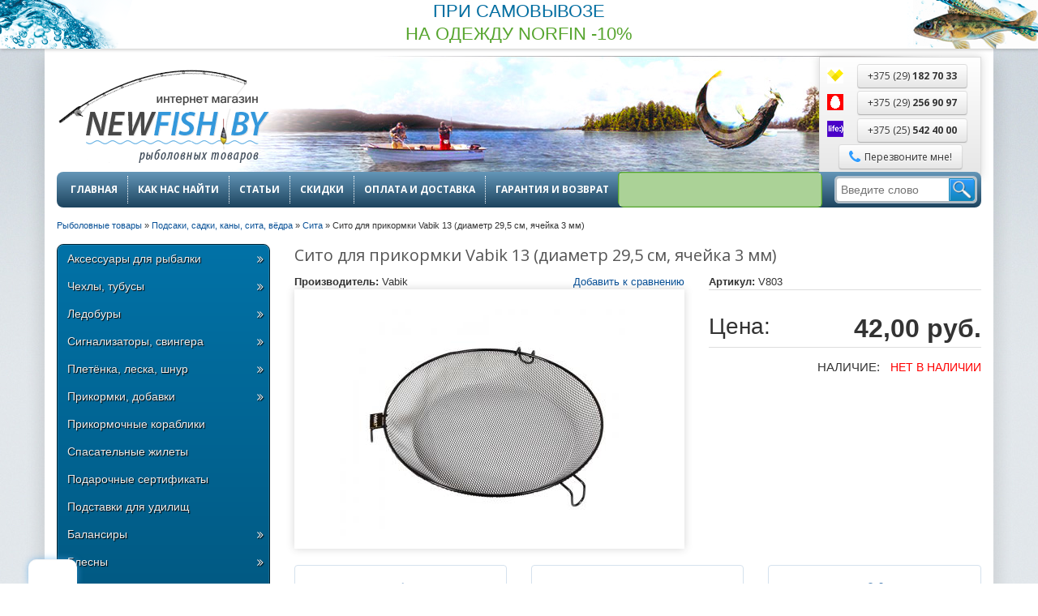

--- FILE ---
content_type: text/html; charset=utf-8
request_url: https://newfish.by/podsaki-sadki-kany-sita-vjodra/sita/sito-rybolovnoe-vabik-13-diametr-295-sm-yacheyka-3-mm.html
body_size: 20671
content:
<!DOCTYPE html>
<html lang="ru" dir="ltr">
<head>
  <link rel="profile" href="https://www.w3.org/1999/xhtml/vocab" />
  <meta name="viewport" content="width=device-width, initial-scale=1.0">
  <meta http-equiv="Content-Type" content="text/html; charset=utf-8" />
<link rel="shortcut icon" href="https://newfish.by/sites/default/files/favicon.ico" type="image/vnd.microsoft.icon" />
<meta name="format-detection" content="telephone=no" />
<meta name="description" content="Сито для прикормки Vabik 13 (диаметр 29,5 см, ячейка 3 мм) купить в Минске. Доставка по всей Беларуси! Консультация по телефонам ☎️+375 (29) 182 70 33 ☎️+375 (29) 256 90 97 ☎️+375 (25) 542 40 00" />
<meta name="generator" content="Drupal 7 (http://drupal.org)" />
<link rel="canonical" href="https://newfish.by/podsaki-sadki-kany-sita-vjodra/sita/sito-rybolovnoe-vabik-13-diametr-295-sm-yacheyka-3-mm.html" />
<link rel="shortlink" href="https://newfish.by/podsaki-sadki-kany-sita-vjodra/sita/sito-rybolovnoe-vabik-13-diametr-295-sm-yacheyka-3-mm.html" />
  <title>Сито для прикормки Vabik 13 (диаметр 29,5 см, ячейка 3 мм) купить в Минске | АРТ: V803</title>
  <style>
@import url("https://newfish.by/modules/system/system.base.css?svjvr3");
</style>
<style>
@import url("https://newfish.by/sites/all/modules/jquery_update/replace/ui/themes/base/minified/jquery.ui.core.min.css?svjvr3");
@import url("https://newfish.by/sites/all/modules/jquery_update/replace/ui/themes/base/minified/jquery.ui.theme.min.css?svjvr3");
</style>
<style>
@import url("https://newfish.by/sites/all/modules/colorbox_node/colorbox_node.css?svjvr3");
@import url("https://newfish.by/sites/all/modules/commerce_ajax_cart/css/commerce_ajax_cart.css?svjvr3");
@import url("https://newfish.by/modules/field/theme/field.css?svjvr3");
@import url("https://newfish.by/modules/node/node.css?svjvr3");
@import url("https://newfish.by/sites/all/modules/views/css/views.css?svjvr3");
@import url("https://newfish.by/sites/all/modules/ckeditor/css/ckeditor.css?svjvr3");
</style>
<style>
@import url("https://newfish.by/sites/all/modules/colorbox/styles/default/colorbox_style.css?svjvr3");
@import url("https://newfish.by/sites/all/modules/ctools/css/ctools.css?svjvr3");
@import url("https://newfish.by/sites/all/modules/ctools/css/modal.css?svjvr3");
@import url("https://newfish.by/sites/all/modules/modal_forms/css/modal_forms_popup.css?svjvr3");
@import url("https://newfish.by/sites/all/libraries/jgrowl/jquery.jgrowl.min.css?svjvr3");
@import url("https://newfish.by/sites/all/modules/nicemessages/css/nicemessages_positions.css?svjvr3");
@import url("https://newfish.by/sites/all/modules/nicemessages/css/nicemessages_drupal.css?svjvr3");
@import url("https://newfish.by/sites/all/modules/nicemessages/css/shadows.css?svjvr3");
@import url("https://newfish.by/sites/all/libraries/bxslider/jquery.bxslider.css?svjvr3");
@import url("https://newfish.by/sites/all/libraries/fontawesome/css/font-awesome.css?svjvr3");
</style>
<style>fieldset.collapsible{position:inherit !important;}
</style>
<link type="text/css" rel="stylesheet" href="https://newfish.by/sites/all/themes/newfish/css/bootstrap.css" media="all" />
<style>
@import url("https://newfish.by/sites/all/themes/bootstrap/css/3.3.5/overrides.min.css?svjvr3");
@import url("https://newfish.by/sites/all/themes/newfish/css/text.css?svjvr3");
@import url("https://newfish.by/sites/all/themes/newfish/css/style.css?svjvr3");
@import url("https://newfish.by/sites/all/themes/newfish/css/custom.css?svjvr3");
</style>
  <!-- HTML5 element support for IE6-8 -->
  <!--[if lt IE 9]>
    <script src="https://cdn.jsdelivr.net/html5shiv/3.7.3/html5shiv-printshiv.min.js"></script>
  <![endif]-->
  <script src="https://newfish.by/sites/all/modules/jquery_update/replace/jquery/1.10/jquery.min.js?v=1.10.2"></script>
<script src="https://newfish.by/misc/jquery-extend-3.4.0.js?v=1.10.2"></script>
<script src="https://newfish.by/misc/jquery-html-prefilter-3.5.0-backport.js?v=1.10.2"></script>
<script src="https://newfish.by/misc/jquery.once.js?v=1.2"></script>
<script src="https://newfish.by/misc/drupal.js?svjvr3"></script>
<script src="https://newfish.by/sites/all/modules/jquery_update/replace/ui/ui/minified/jquery.ui.core.min.js?v=1.10.2"></script>
<script src="https://newfish.by/sites/all/modules/jquery_update/replace/ui/external/jquery.cookie.js?v=67fb34f6a866c40d0570"></script>
<script src="https://newfish.by/sites/all/modules/jquery_update/replace/misc/jquery.form.min.js?v=2.69"></script>
<script src="https://newfish.by/sites/all/libraries/bxslider/jquery.bxslider.min.js?svjvr3"></script>
<script src="https://newfish.by/sites/all/modules/jquery_update/replace/ui/ui/minified/jquery.ui.position.min.js?v=1.10.2"></script>
<script src="https://newfish.by/misc/ui/jquery.ui.position-1.13.0-backport.js?v=1.10.2"></script>
<script src="https://newfish.by/sites/all/modules/jquery_update/js/jquery_update.js?v=0.0.1"></script>
<script src="https://newfish.by/sites/all/themes/newfish/js/bootstrap.js"></script>
<script src="https://newfish.by/sites/all/modules/entityreference/js/entityreference.js?svjvr3"></script>
<script src="https://newfish.by/sites/default/files/languages/ru_XYBSk_aEYaM2ZLsRuBseCpRzWLYNwfHcfgSsxkJpO9U.js?svjvr3"></script>
<script src="https://newfish.by/sites/all/modules/custom/boost_realtime_update/brtu.js?svjvr3"></script>
<script src="https://newfish.by/sites/all/libraries/colorbox/jquery.colorbox-min.js?svjvr3"></script>
<script src="https://newfish.by/sites/all/libraries/DOMPurify/purify.min.js?svjvr3"></script>
<script src="https://newfish.by/sites/all/modules/colorbox/js/colorbox.js?svjvr3"></script>
<script src="https://newfish.by/sites/all/modules/colorbox/styles/default/colorbox_style.js?svjvr3"></script>
<script src="https://newfish.by/sites/all/modules/colorbox/js/colorbox_load.js?svjvr3"></script>
<script src="https://newfish.by/sites/all/themes/bootstrap/js/misc/_progress.js?v=7.103"></script>
<script src="https://newfish.by/sites/all/modules/ctools/js/modal.js?svjvr3"></script>
<script src="https://newfish.by/sites/all/modules/modal_forms/js/modal_forms_popup.js?svjvr3"></script>
<script src="https://newfish.by/sites/all/libraries/jgrowl/jquery.jgrowl.min.js?svjvr3"></script>
<script src="https://newfish.by/sites/all/modules/nicemessages/js/nicemessages.js?svjvr3"></script>
<script src="https://newfish.by/sites/all/modules/bxslider_views_slideshow/bxslider_views_slideshow.js?svjvr3"></script>
<script src="https://newfish.by/misc/jquery.form.js?svjvr3"></script>
<script src="https://newfish.by/misc/ajax.js?svjvr3"></script>
<script src="https://newfish.by/sites/all/modules/ajaxblocks/ajaxblocks.js?svjvr3"></script>
<script>(window.Image ? (new Image()) : document.createElement('img')).src = location.protocol + '//vk.com/rtrg?r=voSFoX*i4OHt8WsUEGajBG4egYiKBXcPmsHAPHL/MonoTMaIfdQETGBi87MROlDRPWkr*idTG64KA3MhdhBsRQ8akVuLUy5GYI109of0BB3xXMRzTK4maO0hYPhvXPqYPvwMTt7SfiNscO4E4lPdQBRtNgcBLY5azg3T2Grqol0-&pixel_id=1000020654';</script>
<script src="https://newfish.by/sites/all/modules/colorbox_node/colorbox_node.js?svjvr3"></script>
<script src="https://newfish.by/sites/all/themes/newfish/js/jquery.cookie.js?svjvr3"></script>
<script src="https://newfish.by/sites/all/themes/newfish/js/ui.js?svjvr3"></script>
<script src="https://newfish.by/sites/all/themes/bootstrap/js/misc/ajax.js?svjvr3"></script>
<script src="https://newfish.by/sites/all/themes/bootstrap/js/modules/ctools/js/modal.js?svjvr3"></script>
<script>jQuery.extend(Drupal.settings, {"basePath":"\/","pathPrefix":"","setHasJsCookie":0,"ajaxPageState":{"theme":"newfish","theme_token":"cTo22T61ZcIIagh2y6AEUZao8YrU0gua0I5BQ7_6Dmk","jquery_version":"1.10","js":{"sites\/all\/modules\/jquery_update\/replace\/jquery\/1.10\/jquery.min.js":1,"misc\/jquery-extend-3.4.0.js":1,"misc\/jquery-html-prefilter-3.5.0-backport.js":1,"misc\/jquery.once.js":1,"misc\/drupal.js":1,"sites\/all\/modules\/jquery_update\/replace\/ui\/ui\/minified\/jquery.ui.core.min.js":1,"sites\/all\/modules\/jquery_update\/replace\/ui\/external\/jquery.cookie.js":1,"sites\/all\/modules\/jquery_update\/replace\/misc\/jquery.form.min.js":1,"sites\/all\/libraries\/bxslider\/jquery.bxslider.min.js":1,"sites\/all\/modules\/jquery_update\/js\/jquery_update.js":1,"https:\/\/newfish.by\/sites\/all\/themes\/newfish\/js\/bootstrap.js":1,"sites\/all\/modules\/entityreference\/js\/entityreference.js":1,"public:\/\/languages\/ru_XYBSk_aEYaM2ZLsRuBseCpRzWLYNwfHcfgSsxkJpO9U.js":1,"sites\/all\/modules\/custom\/boost_realtime_update\/brtu.js":1,"sites\/all\/libraries\/colorbox\/jquery.colorbox-min.js":1,"sites\/all\/libraries\/DOMPurify\/purify.min.js":1,"sites\/all\/modules\/colorbox\/js\/colorbox.js":1,"sites\/all\/modules\/colorbox\/styles\/default\/colorbox_style.js":1,"sites\/all\/modules\/colorbox\/js\/colorbox_load.js":1,"sites\/all\/themes\/bootstrap\/js\/misc\/_progress.js":1,"sites\/all\/modules\/ctools\/js\/modal.js":1,"sites\/all\/modules\/modal_forms\/js\/modal_forms_popup.js":1,"sites\/all\/libraries\/jgrowl\/jquery.jgrowl.min.js":1,"sites\/all\/modules\/nicemessages\/js\/nicemessages.js":1,"sites\/all\/modules\/bxslider_views_slideshow\/bxslider_views_slideshow.js":1,"misc\/ajax.js":1,"misc\/jquery.form.js":1,"sites\/all\/modules\/ajaxblocks\/ajaxblocks.js":1,"sites\/all\/themes\/newfish\/js\/jquery.cookie.js":1,"sites\/all\/themes\/newfish\/js\/ui.js":1,"sites\/all\/themes\/bootstrap\/js\/misc\/ajax.js":1,"sites\/all\/themes\/bootstrap\/js\/modules\/ctools\/js\/modal.js":1,"0":1,"sites\/all\/modules\/commerce_ajax_cart\/js\/commerce_ajax_cart.js":1,"sites\/all\/themes\/bootstrap\/js\/bootstrap.js":1,"sites\/all\/modules\/jquery_update\/replace\/ui\/ui\/minified\/jquery.ui.position.min.js":1,"misc\/ui\/jquery.ui.position-1.13.0-backport.js":1,"1":1,"sites\/all\/modules\/colorbox_node\/colorbox_node.js":1},"css":{"modules\/system\/system.base.css":1,"misc\/ui\/jquery.ui.core.css":1,"misc\/ui\/jquery.ui.theme.css":1,"sites\/all\/modules\/colorbox_node\/colorbox_node.css":1,"sites\/all\/modules\/commerce_ajax_cart\/css\/commerce_ajax_cart.css":1,"modules\/field\/theme\/field.css":1,"modules\/node\/node.css":1,"sites\/all\/modules\/views\/css\/views.css":1,"sites\/all\/modules\/ckeditor\/css\/ckeditor.css":1,"sites\/all\/modules\/colorbox\/styles\/default\/colorbox_style.css":1,"sites\/all\/modules\/ctools\/css\/ctools.css":1,"sites\/all\/modules\/ctools\/css\/modal.css":1,"sites\/all\/modules\/modal_forms\/css\/modal_forms_popup.css":1,"sites\/all\/libraries\/jgrowl\/jquery.jgrowl.min.css":1,"sites\/all\/modules\/nicemessages\/css\/nicemessages_positions.css":1,"sites\/all\/modules\/nicemessages\/css\/nicemessages_drupal.css":1,"sites\/all\/modules\/nicemessages\/css\/shadows.css":1,"sites\/all\/libraries\/bxslider\/jquery.bxslider.css":1,"sites\/all\/libraries\/fontawesome\/css\/font-awesome.css":1,"0":1,"https:\/\/newfish.by\/sites\/all\/themes\/newfish\/css\/bootstrap.css":1,"sites\/all\/themes\/bootstrap\/css\/3.3.5\/overrides.min.css":1,"sites\/all\/themes\/newfish\/css\/text.css":1,"sites\/all\/themes\/newfish\/css\/style.css":1,"sites\/all\/themes\/newfish\/css\/custom.css":1}},"colorbox":{"opacity":"0.85","current":"{current} \u0438\u0437 {total}","previous":"\u00ab \u041f\u0440\u0435\u0434\u044b\u0434\u0443\u0449\u0438\u0439","next":"\u0421\u043b\u0435\u0434\u0443\u044e\u0449\u0438\u0439 \u00bb","close":"\u0417\u0430\u043a\u0440\u044b\u0442\u044c","maxWidth":"98%","maxHeight":"98%","fixed":true,"mobiledetect":false,"mobiledevicewidth":"480px","file_public_path":"\/sites\/default\/files","specificPagesDefaultValue":"admin*\nimagebrowser*\nimg_assist*\nimce*\nnode\/add\/*\nnode\/*\/edit\nprint\/*\nprintpdf\/*\nsystem\/ajax\nsystem\/ajax\/*"},"CToolsModal":{"loadingText":"\u0417\u0430\u0433\u0440\u0443\u0437\u043a\u0430...","closeText":"\u0417\u0430\u043a\u0440\u044b\u0442\u044c \u043e\u043a\u043d\u043e","closeImage":"\u003Cimg class=\u0022img-responsive\u0022 src=\u0022https:\/\/newfish.by\/sites\/all\/modules\/ctools\/images\/icon-close-window.png\u0022 alt=\u0022\u0417\u0430\u043a\u0440\u044b\u0442\u044c \u043e\u043a\u043d\u043e\u0022 title=\u0022\u0417\u0430\u043a\u0440\u044b\u0442\u044c \u043e\u043a\u043d\u043e\u0022 \/\u003E","throbber":"\u003Cimg class=\u0022img-responsive\u0022 src=\u0022https:\/\/newfish.by\/sites\/all\/modules\/ctools\/images\/throbber.gif\u0022 alt=\u0022\u0417\u0430\u0433\u0440\u0443\u0437\u043a\u0430\u0022 title=\u0022\u0417\u0430\u0433\u0440\u0443\u0437\u043a\u0430...\u0022 \/\u003E"},"modal-popup-small":{"modalSize":{"type":"fixed","width":350,"height":500},"modalOptions":{"opacity":0.85,"background":"#000"},"animation":"fadeIn","modalTheme":"ModalFormsPopup","throbber":"\u003Cimg class=\u0022img-responsive\u0022 src=\u0022https:\/\/newfish.by\/sites\/all\/modules\/modal_forms\/images\/loading_animation.gif\u0022 alt=\u0022\u0417\u0430\u0433\u0440\u0443\u0437\u043a\u0430...\u0022 title=\u0022\u0417\u0430\u0433\u0440\u0443\u0437\u043a\u0430\u0022 \/\u003E","closeText":"\u0417\u0430\u043a\u0440\u044b\u0442\u044c"},"modal-popup-medium":{"modalSize":{"type":"fixed","width":550,"height":450},"modalOptions":{"opacity":0.85,"background":"#000"},"animation":"fadeIn","modalTheme":"ModalFormsPopup","throbber":"\u003Cimg class=\u0022img-responsive\u0022 src=\u0022https:\/\/newfish.by\/sites\/all\/modules\/modal_forms\/images\/loading_animation.gif\u0022 alt=\u0022\u0417\u0430\u0433\u0440\u0443\u0437\u043a\u0430...\u0022 title=\u0022\u0417\u0430\u0433\u0440\u0443\u0437\u043a\u0430\u0022 \/\u003E","closeText":"\u0417\u0430\u043a\u0440\u044b\u0442\u044c"},"modal-popup-large":{"modalSize":{"type":"scale","width":0.8,"height":0.8},"modalOptions":{"opacity":0.85,"background":"#000"},"animation":"fadeIn","modalTheme":"ModalFormsPopup","throbber":"\u003Cimg class=\u0022img-responsive\u0022 src=\u0022https:\/\/newfish.by\/sites\/all\/modules\/modal_forms\/images\/loading_animation.gif\u0022 alt=\u0022\u0417\u0430\u0433\u0440\u0443\u0437\u043a\u0430...\u0022 title=\u0022\u0417\u0430\u0433\u0440\u0443\u0437\u043a\u0430\u0022 \/\u003E","closeText":"\u0417\u0430\u043a\u0440\u044b\u0442\u044c"},"better_exposed_filters":{"views":{"related_products":{"displays":{"block_1":{"filters":[]}}},"catalog_blocks":{"displays":{"block_4":{"filters":[]}}}}},"ajaxblocks":"blocks=views-catalog_blocks-block_4\u0026path=node\/31456","colorbox_node":{"width":"600px","height":"600px"},"commerce_ajax_cart":{"position":{"my":"left top","at":"left bottom","collision":""},"update_url":"\/cart\/ajax\/update","update_url_block":"\/cart\/ajax\/block","ajax_url":"\/cart\/ajax","text":"There is no product in your cart"},"bootstrap":{"anchorsFix":"0","anchorsSmoothScrolling":"0","formHasError":1,"popoverEnabled":1,"popoverOptions":{"animation":1,"html":0,"placement":"right","selector":"","trigger":"click","triggerAutoclose":1,"title":"","content":"","delay":0,"container":"body"},"tooltipEnabled":1,"tooltipOptions":{"animation":1,"html":0,"placement":"auto left","selector":"","trigger":"hover focus","delay":0,"container":"body"}}});</script>
</head>
<body class="html not-front not-logged-in one-sidebar sidebar-first page-node page-node- page-node-31456 node-type-product">
  <div id="skip-link">
    <a href="#main-content" class="element-invisible element-focusable">Перейти к основному содержанию</a>
  </div>
    <div class="b-top-banner"></div>
<div class="page container">
  <header>
    <div class="b-top-banner only-mobile"></div>
    <a href="/" title="Главная">
      <img src="/sites/all/themes/newfish/images/logomy.png" id="logo"
           alt="Рыболовные товары для туризма и отдыха в Минске и Беларуси."
           title="Newfish.by - рыболовный интернет-магазин"/>
    </a>
      <div class="region region-header">
    <section id="block-block-1" class="block block-block clearfix">

      
  <p class="velc"><a href="tel:+375291827033">+375 (29) <strong>182 70 33</strong></a> </p>
<p class="mts"><a href="tel:+375292569097">+375 (29) <strong>256 90 97</strong></a></p>
<p class="life"><a href="tel:+375255424000">+375 (25) <strong>542 40 00</strong></a></p>
<p><a class="ctools-use-modal" href="/modal_forms/nojs/webform/4412" rel="nofollow"><i class="fa fa-phone"></i>Перезвоните мне!</a></p>

</section>
  </div>

    <div id="navbar-first" role="banner"
         class="navbar navbar-default">
      <div class="navbar-header">
                  <div class="menu-name">Меню</div>
          <button type="button" class="phone-show"></button>
          <button type="button" class="search-show"></button>
          <button type="button" class="navbar-toggle" data-toggle="collapse"
                  data-target=".navbar-first">
            <span class="icon-bar"></span>
            <span class="icon-bar"></span>
            <span class="icon-bar"></span>
          </button>
              </div>

              <div class="navbar-collapse navbar-first collapse">
          <nav role="navigation" class="clearfix">
                          <ul class="menu nav navbar-nav"><li class="first leaf"><a href="/" title="">Главная</a></li>
<li class="leaf"><a href="/gde-my-nahodimsya">Как нас найти</a></li>
<li class="leaf"><a href="/poleznye-stati" title="">Статьи</a></li>
<li class="leaf"><a href="/klub-druzey-newfishby">Скидки</a></li>
<li class="leaf"><a href="/dostavka-produkcii">Оплата и доставка</a></li>
<li class="last leaf"><a href="/garantiya-i-vozvrat">Гарантия и возврат</a></li>
</ul>                        <div class="cart-button">
            </div>
            <div class="search-block">
              <div class="search-block-inner">
                <form action="/search">
                  <input type="text" name="query" placeholder="Введите слово"
                         value=""/>
                  <input type="submit" value=" Поиск "
                         onclick="yaCounter26282358.reachGoal('searchpc'); return true;"/>
                </form>
              </div>
            </div>
          </nav>
        </div>
          </div>
    <div class="mobile-cart cart-button">
    </div>
    <div class="mobile-search search-block">
      <div class="search-block-inner">
        <form action="/search">
          <input type="text" name="query" placeholder="Введите слово"
                 value=""/>
          <span class="search-close">&times;</span>
          <input type="submit" value=" Поиск "
                 onclick="yaCounter26282358.reachGoal('searchmob'); return true;"/>
        </form>
      </div>
    </div>
  </header>

  <div class="main-container">
    <div id='breadcrumb-wrapper'><div class="breadcrumb" itemscope itemtype="http://schema.org/BreadcrumbList"><li itemprop="itemListElement" itemscope itemtype="http://schema.org/ListItem"><a itemprop="item" href="/" title="Рыболовные товары"><span itemprop="name">Рыболовные товары</span></a><meta itemprop="position" content="1" /></li> » <li itemprop="itemListElement" itemscope itemtype="http://schema.org/ListItem"><a itemprop="item" href="/podsaki-sadki-kany-sita-vjodra"><span itemprop="name">Подсаки, садки, каны, сита, вёдра</span></a><meta itemprop="position" content="2" /></li> » <li itemprop="itemListElement" itemscope itemtype="http://schema.org/ListItem"><a itemprop="item" href="/podsaki-sadki-kany-sita-vjodra/sita"><span itemprop="name">Сита</span></a><meta itemprop="position" content="3" /></li> » <li itemprop="itemListElement" itemscope itemtype="http://schema.org/ListItem"><span itemprop="name">Сито для прикормки Vabik 13 (диаметр 29,5 см, ячейка 3 мм)</span><meta itemprop="position" content="4" /></li></div></div>
    <div class="row">
              <aside class="col-sm-3" role="complementary">
            <div class="region region-sidebar-first">
    <section id="block-menu-menu-categories"
         class="block block-menu clearfix">

      
  <div id="navbar-side" role="banner"
       class="navbar navbar-default">
    <div class="navbar-header">
      <div class="menu-name">Каталог</div>
      <button type="button" class="navbar-toggle" data-toggle="collapse"
              data-target=".navbar-side">
        <span class="sr-only">Toggle navigation</span>
        <span class="icon-bar"></span>
        <span class="icon-bar"></span>
        <span class="icon-bar"></span>
      </button>
    </div>

    <div class="navbar-collapse navbar-side collapse">
      <nav role="navigation" class="clearfix">
        <ul class="menu nav"><li class="first expanded dropdown"><a href="/aksessuary-dlya-rybalki" title="Аксессуары для рыбалки">Аксессуары для рыбалки <span class="caret"></span></a><ul class="dropdown-menu"><li class="first expanded dropdown"><a href="/aksessuary-dlya-rybalki/aksessuary-dlya-letney-rybalki" title="Аксессуары для летней рыбалки">Аксессуары для летней рыбалки</a><ul class="dropdown-menu"><li class="first leaf"><a href="/aksessuary-dlya-rybalki/aksessuary-dlya-letney-rybalki/kivki" title="Кивки"><i class="fa fa-caret-right"></i> Кивки</a></li>
<li class="leaf"><a href="/aksessuary-dlya-rybalki/aksessuary-dlya-letney-rybalki/donki" title="Донки"><i class="fa fa-caret-right"></i> Донки, донная резина</a></li>
<li class="leaf"><a href="/aksessuary-dlya-rybalki/aksessuary-dlya-letney-rybalki/fidergum" title="Фидергум"><i class="fa fa-caret-right"></i> Фидергум</a></li>
<li class="leaf"><a href="/aksessuary-dlya-rybalki/aksessuary-dlya-letney-rybalki/cheburashki" title="Чебурашки"><i class="fa fa-caret-right"></i> Чебурашки</a></li>
<li class="leaf"><a href="/aksessuary-dlya-rybalki/aksessuary-dlya-letney-rybalki/vertlyugi-karabiny" title="Вертлюги, карабины"><i class="fa fa-caret-right"></i> Вертлюги, карабины</a></li>
<li class="leaf"><a href="/aksessuary-dlya-rybalki/aksessuary-dlya-letney-rybalki/povodochnicy-motovila" title="Поводочницы, мотовила"><i class="fa fa-caret-right"></i> Поводочницы, мотовила</a></li>
<li class="leaf"><a href="/aksessuary-dlya-rybalki/aksessuary-dlya-letney-rybalki/snasti-dlya-tolstoloba" title="Снасти на толстолоба"><i class="fa fa-caret-right"></i> Снасти на толстолоба</a></li>
<li class="expanded"><a href="/aksessuary-dlya-rybalki/aksessuary-dlya-letney-rybalki/poplavki" title="Поплавки"><i class="fa fa-caret-right"></i> Поплавки</a></li>
<li class="leaf"><a href="/aksessuary-dlya-rybalki/aksessuary-dlya-letney-rybalki/zavodnye-kolca" title="Заводные кольца"><i class="fa fa-caret-right"></i> Заводные кольца</a></li>
<li class="leaf"><a href="/aksessuary-dlya-rybalki/aksessuary-dlya-letney-rybalki/otcepy" title="Отцепы"><i class="fa fa-caret-right"></i> Отцепы</a></li>
<li class="leaf"><a href="/aksessuary-dlya-rybalki/aksessuary-dlya-letney-rybalki/stopory" title="Стопоры"><i class="fa fa-caret-right"></i> Стопоры</a></li>
<li class="leaf"><a href="/aksessuary-dlya-rybalki/aksessuary-dlya-letney-rybalki/gruzila" title="Грузила"><i class="fa fa-caret-right"></i> Грузила</a></li>
<li class="leaf"><a href="/aksessuary-dlya-rybalki/aksessuary-dlya-zimney-rybalki/glubomery" title="Глубиномеры"><i class="fa fa-caret-right"></i> Глубиномеры</a></li>
<li class="leaf"><a href="/aksessuary-dlya-rybalki/aksessuary-dlya-letney-rybalki/antizakruchivateli" title="Антизакручиватели"><i class="fa fa-caret-right"></i> Антизакручиватели</a></li>
<li class="leaf"><a href="/aksessuary-dlya-rybalki/aksessuary-dlya-letney-rybalki/instrumenty" title="Инструменты"><i class="fa fa-caret-right"></i> Инструменты</a></li>
<li class="expanded"><a href="/aksessuary-dlya-rybalki/aksessuary-dlya-letney-rybalki/kormushki" title="Кормушки"><i class="fa fa-caret-right"></i> Кормушки, монтажи</a></li>
<li class="leaf"><a href="/aksessuary-dlya-rybalki/aksessuary-dlya-letney-rybalki/smoktuhi" title="Смоктухи"><i class="fa fa-caret-right"></i> Смоктухи</a></li>
<li class="leaf"><a href="/aksessuary-dlya-rybalki/aksessuary-dlya-letney-rybalki/kruzhki" title="Кружки, колобашки"><i class="fa fa-caret-right"></i> Кружки, колобашки</a></li>
<li class="leaf"><a href="/aksessuary-dlya-rybalki/aksessuary-dlya-letney-rybalki/kukany" title="Куканы"><i class="fa fa-caret-right"></i> Куканы</a></li>
<li class="expanded"><a href="/kryuchki" title="Крючки"><i class="fa fa-caret-right"></i> Крючки</a></li>
<li class="last leaf"><a href="/povodki" title="Поводки"><i class="fa fa-caret-right"></i> Поводки</a></li>
</ul></li>
<li class="expanded dropdown"><a href="/aksessuary-dlya-rybalki/aksessuary-dlya-zimney-rybalki" title="Аксессуары для зимней рыбалки">Аксессуары для зимней рыбалки</a><ul class="dropdown-menu"><li class="first leaf"><a href="/aksessuary-dlya-rybalki/aksessuary-dlya-zimney-rybalki/kivki" title="Кивки"><i class="fa fa-caret-right"></i> Кивки</a></li>
<li class="leaf"><a href="/aksessuary-dlya-rybalki/aksessuary-dlya-zimney-rybalki/koromyslo" title="Коромысло"><i class="fa fa-caret-right"></i> Коромысло</a></li>
<li class="leaf"><a href="/aksessuary-dlya-rybalki/aksessuary-dlya-zimney-rybalki/mormyshki-chertiki" title="Мормышки"><i class="fa fa-caret-right"></i> Мормышки</a></li>
<li class="leaf"><a href="/aksessuary-dlya-rybalki/aksessuary-dlya-zimney-rybalki/chyortiki" title="Чёртики"><i class="fa fa-caret-right"></i> Чёртики</a></li>
<li class="leaf"><a href="/aksessuary-dlya-rybalki/aksessuary-dlya-zimney-rybalki/balda" title="Балда"><i class="fa fa-caret-right"></i> Балда</a></li>
<li class="leaf"><a href="/aksessuary-dlya-rybalki/aksessuary-dlya-zimney-rybalki/otcepy" title="Отцепы"><i class="fa fa-caret-right"></i> Отцепы</a></li>
<li class="leaf"><a href="/aksessuary-dlya-rybalki/aksessuary-dlya-zimney-rybalki/poplavki" title="Поплавки"><i class="fa fa-caret-right"></i> Поплавки</a></li>
<li class="leaf"><a href="/aksessuary-dlya-rybalki/aksessuary-dlya-zimney-rybalki/zacep-spasatelnyy" title="Зацеп спасательный"><i class="fa fa-caret-right"></i> Зацеп спасательный</a></li>
<li class="leaf"><a href="/aksessuary-dlya-rybalki/aksessuary-dlya-zimney-rybalki/motylnicy" title="Мотыльницы"><i class="fa fa-caret-right"></i> Мотыльницы</a></li>
<li class="leaf"><a href="/aksessuary-dlya-rybalki/aksessuary-dlya-zimney-rybalki/kormushki" title="Кормушки"><i class="fa fa-caret-right"></i> Кормушки</a></li>
<li class="leaf"><a href="/aksessuary-dlya-rybalki/aksessuary-dlya-zimney-rybalki/zherlicy" title="Жерлицы"><i class="fa fa-caret-right"></i> Жерлицы</a></li>
<li class="leaf"><a href="/aksessuary-dlya-rybalki/aksessuary-dlya-zimney-rybalki/cherpaki" title="Черпаки"><i class="fa fa-caret-right"></i> Черпаки</a></li>
<li class="last leaf"><a href="/aksessuary-dlya-rybalki/aksessuary-dlya-zimney-rybalki/bagry" title="Багры"><i class="fa fa-caret-right"></i> Багры</a></li>
</ul></li>
<li class="last expanded dropdown"><a href="/aksessuary-dlya-karpovoj-lovli" title="Аксессуары для карповой ловли">Аксессуары для карповой ловли</a><ul class="dropdown-menu"><li class="first leaf"><a href="/aksessuary-dlya-karpovoj-lovli/maty-karpovye" title="Маты карповые"><i class="fa fa-caret-right"></i> Маты карповые</a></li>
<li class="leaf"><a href="/aksessuary-dlya-karpovoj-lovli/nabory-instrumentov" title="Наборы инструментов"><i class="fa fa-caret-right"></i> Наборы инструментов</a></li>
<li class="leaf"><a href="/aksessuary-dlya-karpovoj-lovli/povodkovyy-material" title="Поводковый материал"><i class="fa fa-caret-right"></i> Поводковый материал</a></li>
<li class="leaf"><a href="/aksessuary-dlya-karpovoj-lovli/stopory-dlya-boylov" title="Стопоры для бойлов"><i class="fa fa-caret-right"></i> Стопоры для бойлов</a></li>
<li class="leaf"><a href="/aksessuary-dlya-karpovoj-lovli/lidkory" title="Лидкор"><i class="fa fa-caret-right"></i> Лидкор</a></li>
<li class="leaf"><a href="/aksessuary-dlya-karpovoj-lovli/silikonovye-nasadki" title="Силиконовые насадки"><i class="fa fa-caret-right"></i> Силиконовые насадки</a></li>
<li class="leaf"><a href="/aksessuary-dlya-karpovoj-lovli/zastjozhki-dlya-primanok" title="Застёжки для приманок"><i class="fa fa-caret-right"></i> Застёжки для приманок</a></li>
<li class="leaf"><a href="/aksessuary-dlya-karpovoj-lovli/termousadochnye-trubki" title="Термоусадочные трубки"><i class="fa fa-caret-right"></i> Термоусадочные трубки</a></li>
<li class="leaf"><a href="/aksessuary-dlya-karpovoj-lovli/pozitsionery-dlya-kryuchka" title="Позиционеры для крючка"><i class="fa fa-caret-right"></i> Позиционеры для крючка</a></li>
<li class="leaf"><a href="/aksessuary-dlya-karpovoj-lovli/kormushki" title="Кормушки"><i class="fa fa-caret-right"></i> Закормочные кормушки</a></li>
<li class="leaf"><a href="/aksessuary-dlya-karpovoj-lovli/setki-pva" title="Сетки ПВА"><i class="fa fa-caret-right"></i> Сетки ПВА</a></li>
<li class="leaf"><a href="/aksessuary-dlya-karpovoj-lovli/vertlyugi" title="Вертлюги"><i class="fa fa-caret-right"></i> Вертлюги</a></li>
<li class="leaf"><a href="/aksessuary-dlya-karpovoj-lovli/gruzila" title="Грузила"><i class="fa fa-caret-right"></i> Грузила</a></li>
<li class="leaf"><a href="/aksessuary-dlya-karpovoj-lovli/rogatki" title="Рогатки"><i class="fa fa-caret-right"></i> Рогатки, кобры</a></li>
<li class="last leaf"><a href="/aksessuary-dlya-karpovoj-lovli/klipsy" title="Клипсы"><i class="fa fa-caret-right"></i> Клипсы</a></li>
</ul></li>
</ul></li>
<li class="expanded dropdown"><a href="/chehly-tubusy" title="Чехлы, тубусы">Чехлы, тубусы <span class="caret"></span></a><ul class="dropdown-menu"><li class="first expanded dropdown"><a href="/tubusy/chekhly-2" title="ЧЕХЛЫ">ЧЕХЛЫ</a><ul class="dropdown-menu"><li class="first leaf"><a href="/tubusy/chekhly-2/dlya-katushek" title="Для катушек"><i class="fa fa-caret-right"></i> Для катушек</a></li>
<li class="leaf"><a href="/tubusy/chekhly-2/dlya-motorov" title="Для моторов"><i class="fa fa-caret-right"></i> Для моторов</a></li>
<li class="leaf"><a href="/tubusy/chekhly-2/dlya-sadkov" title="Для садков"><i class="fa fa-caret-right"></i> Для садков</a></li>
<li class="leaf"><a href="/tubusy/chekhly-2/dlya-stavok-zherlits" title="Для ставок, жерлиц"><i class="fa fa-caret-right"></i> Для ставок, жерлиц</a></li>
<li class="leaf"><a href="/tubusy/chekhly-2/dlya-udilishch" title="Для удилищ"><i class="fa fa-caret-right"></i> Для удилищ</a></li>
<li class="last leaf"><a href="/tubusy/chekhly-2/dlya-udilishch-zhjostkie" title="Для удилищ жёсткие"><i class="fa fa-caret-right"></i> Для удилищ жёсткие</a></li>
</ul></li>
<li class="leaf"><a href="/chehly-tubusy/tubusy-dlya-udilisch" title="ТУБУСЫ">ТУБУСЫ</a></li>
<li class="last leaf"><a href="/chehly-tubusy/styazhki-dlya-udilishch" title="СТЯЖКИ ДЛЯ УДИЛИЩ">СТЯЖКИ ДЛЯ УДИЛИЩ</a></li>
</ul></li>
<li class="expanded dropdown"><a href="/ledobury-motobury" title="Ледобуры, мотобуры">Ледобуры <span class="caret"></span></a><ul class="dropdown-menu"><li class="first leaf"><a href="/ledobury-motobury/ledobury" title="ЛЕДОБУРЫ">ЛЕДОБУРЫ</a></li>
<li class="leaf"><a href="/ledobury-motobury/aksessuary/shnek-k-motoburam" title="Шнек к мотобурам">ШНЕКИ</a></li>
<li class="last expanded dropdown"><a href="/ledobury-motobury/aksessuary" title="АКСЕССУАРЫ">АКСЕССУАРЫ</a><ul class="dropdown-menu"><li class="first leaf"><a href="/ledobury-motobury/aksessuary/remkomplekty" title="Ремкомплекты"><i class="fa fa-caret-right"></i> Ремкомплекты</a></li>
<li class="leaf"><a href="/ledobury-motobury/aksessuary/shurupoverty" title="Шуруповерты"><i class="fa fa-caret-right"></i> Шуруповерты</a></li>
<li class="leaf"><a href="/ledobury-motobury/aksessuary/rezhushchie-golovki" title="Режущие головки"><i class="fa fa-caret-right"></i> Режущие головки</a></li>
<li class="leaf"><a href="/ledobury-motobury/aksessuary/adaptery" title="Адаптеры"><i class="fa fa-caret-right"></i> Адаптеры</a></li>
<li class="leaf"><a href="/ledobury-motobury/aksessuary/chehly" title="Чехлы"><i class="fa fa-caret-right"></i> Чехлы</a></li>
<li class="leaf"><a href="/ledobury-motobury/aksessuary/nozhi" title="Ножи"><i class="fa fa-caret-right"></i> Ножи</a></li>
<li class="last leaf"><a href="/aksessuary-dlya-rybalki/aksessuary-dlya-zimney-rybalki/peshnya" title="Пешня"><i class="fa fa-caret-right"></i> Пешня</a></li>
</ul></li>
</ul></li>
<li class="expanded dropdown"><a href="/signalizatory-svingera" title="Сигнализаторы, свингера">Сигнализаторы, свингера <span class="caret"></span></a><ul class="dropdown-menu"><li class="first leaf"><a href="/signalizatory-svingera/svingera" title="">Свингера</a></li>
<li class="last leaf"><a href="/signalizatory-svingera/signalizatory" title="">Сигнализаторы</a></li>
</ul></li>
<li class="expanded dropdown"><a href="/pletjonka-shnur" title="Плетёнка, леска, шнур">Плетёнка, леска, шнур <span class="caret"></span></a><ul class="dropdown-menu"><li class="first leaf"><a href="/pletjonka-shnur/momoi-fishing" title="Шнур ">Шнур </a></li>
<li class="expanded dropdown"><a href="/pletyonka" title="Плетёнка">Плетёнка</a><ul class="dropdown-menu"><li class="first leaf"><a href="/pletyonka/travel-fishing-gear" title="TRAVEL Fishing Gear"><i class="fa fa-caret-right"></i> Плетёнка TRAVEL Fishing Gear</a></li>
<li class="leaf"><a href="/pletyonka/pletyonka-dayo" title="Плетёнка DAYO"><i class="fa fa-caret-right"></i> Плетёнка DAYO</a></li>
<li class="leaf"><a href="/pletyonka/pletyonka-kaida" title="Плетёнка KAIDA"><i class="fa fa-caret-right"></i> Плетёнка KAIDA</a></li>
<li class="leaf"><a href="/pletyonka/pletyonka-bison" title="Плетёнка BISON"><i class="fa fa-caret-right"></i> Плетёнка BISON</a></li>
<li class="leaf"><a href="/pletyonka/pletyonka-intech" title="Плетёнка INTECH"><i class="fa fa-caret-right"></i> Плетёнка INTECH</a></li>
<li class="leaf"><a href="/pletyonka/pletyonka-condor" title="Плетёнка CONDOR"><i class="fa fa-caret-right"></i> Плетёнка CORMORAN</a></li>
<li class="leaf"><a href="/pletyonka/pletyonka-berkley" title="Плетёнка BERKLEY"><i class="fa fa-caret-right"></i> Плетёнка BERKLEY</a></li>
<li class="leaf"><a href="/pletyonka/pletyonka-feeder-concept" title="Плетёнка FEEDER CONCEPT"><i class="fa fa-caret-right"></i> Плетёнка FEEDER CONCEPT</a></li>
<li class="leaf"><a href="/pletyonka/pletyonka-libao" title="Плетёнка LIBAO"><i class="fa fa-caret-right"></i> Плетёнка LIBAO</a></li>
<li class="leaf"><a href="/pletyonka/pletyonka-lucky-john" title="Плетёнка LUCKY JOHN"><i class="fa fa-caret-right"></i> Плетёнка LUCKY JOHN</a></li>
<li class="leaf"><a href="/pletyonka/pletyonka-sunline" title="Плетёнка SUNLINE"><i class="fa fa-caret-right"></i> Плетёнка SUNLINE</a></li>
<li class="leaf"><a href="/pletyonka/pletyonka-ygk" title="Плетёнка YGK"><i class="fa fa-caret-right"></i> Плетёнка YGK</a></li>
<li class="leaf"><a href="/pletyonka/pletyonka-daiwa" title="Плетёнка DAIWA"><i class="fa fa-caret-right"></i> Плетёнка DAIWA</a></li>
<li class="last leaf"><a href="/pletjonka-shnur/pletjonka-salmo" title="Плетёнка SALMO"><i class="fa fa-caret-right"></i> Плетёнка SALMO</a></li>
</ul></li>
<li class="last expanded dropdown"><a href="/pletjonka-shnur/leska" title="Леска">Леска</a><ul class="dropdown-menu"><li class="first leaf"><a href="/pletjonka-shnur/leska/leska-letnyaya" title="Леска летняя"><i class="fa fa-caret-right"></i> Леска летняя</a></li>
<li class="leaf"><a href="/pletjonka-shnur/leska/leska-flyuorokarbon" title="Леска флюорокарбон"><i class="fa fa-caret-right"></i> Леска флюорокарбон</a></li>
<li class="last leaf"><a href="/pletjonka-shnur/leska/leska-zimnyaya" title="Леска зимняя"><i class="fa fa-caret-right"></i> Леска зимняя</a></li>
</ul></li>
</ul></li>
<li class="expanded dropdown"><a href="/prikormki-dobavki" title="Прикормки, добавки">Прикормки, добавки <span class="caret"></span></a><ul class="dropdown-menu"><li class="first expanded dropdown"><a href="/prikormki-dobavki/aromatika" title="АРОМАТИКА">АРОМАТИКА</a><ul class="dropdown-menu"><li class="first leaf"><a href="/prikormki-dobavki/aromatika/kontsentraty-zapakha" title="Концентраты запаха"><i class="fa fa-caret-right"></i> Концентраты запаха</a></li>
<li class="leaf"><a href="/prikormki-dobavki/aromatika/zhidkie-aromaty" title="Жидкие ароматы"><i class="fa fa-caret-right"></i> Жидкие ароматы</a></li>
<li class="leaf"><a href="/prikormki-dobavki/aromatika/zhidkij-dym" title="Жидкий дым"><i class="fa fa-caret-right"></i> Жидкий дым</a></li>
<li class="leaf"><a href="/prikormki-dobavki/aromatika/bustery" title="Бустеры"><i class="fa fa-caret-right"></i> Бустеры</a></li>
<li class="leaf"><a href="/prikormki-dobavki/aromatika/dipy" title="Дипы"><i class="fa fa-caret-right"></i> Дипы</a></li>
<li class="last leaf"><a href="/prikormki-dobavki/aromatika/sprei" title="Спреи"><i class="fa fa-caret-right"></i> Спреи</a></li>
</ul></li>
<li class="expanded dropdown"><a href="/prikormki-dobavki/dobavki" title="ДОБАВКИ">ДОБАВКИ</a><ul class="dropdown-menu"><li class="first leaf"><a href="/prikormki-dobavki/dobavki/amino-siropy" title="Амино-сиропы"><i class="fa fa-caret-right"></i> Амино-сиропы</a></li>
<li class="leaf"><a href="/prikormki-dobavki/dobavki/sukhie-dobavki" title="Сухие добавки"><i class="fa fa-caret-right"></i> Сухие добавки</a></li>
<li class="last leaf"><a href="/prikormki-dobavki/dobavki/melassa" title="Меласса"><i class="fa fa-caret-right"></i> Меласса</a></li>
</ul></li>
<li class="expanded dropdown"><a href="/prikormki-dobavki/nasadki" title="НАСАДКИ">НАСАДКИ</a><ul class="dropdown-menu"><li class="first leaf"><a href="/prikormki-dobavki/nasadki/iskusstvennyy-motyl-ikra" title="Искусственный мотыль, икра"><i class="fa fa-caret-right"></i> Искусственный мотыль, икра</a></li>
<li class="leaf"><a href="/prikormki-dobavki/nasadki/kukuruza" title="Кукуруза, горох"><i class="fa fa-caret-right"></i> Кукуруза, горох</a></li>
<li class="leaf"><a href="/prikormki-dobavki/nasadki/suhoe-testo" title="Тесто, пластилин"><i class="fa fa-caret-right"></i> Тесто, пластилин</a></li>
<li class="leaf"><a href="/prikormki-dobavki/nasadki/pellets" title="Пеллетс"><i class="fa fa-caret-right"></i> Пеллетс</a></li>
<li class="last expanded"><a href="/prikormki-dobavki/nasadki/bojly" title="Бойлы"><i class="fa fa-caret-right"></i> Бойлы</a></li>
</ul></li>
<li class="last expanded dropdown"><a href="/prikormki-dobavki/prikormki" title="ПРИКОРМКИ">ПРИКОРМКИ</a><ul class="dropdown-menu"><li class="first leaf"><a href="/prikormki-dobavki/prikormki/feederby" title="FeederBy"><i class="fa fa-caret-right"></i> Прикормка FeederBy</a></li>
<li class="expanded"><a href="/prikormki-dobavki/prikormki/vabik" title="Прикормка Vabik"><i class="fa fa-caret-right"></i> Прикормка Vabik</a></li>
<li class="last leaf"><a href="/prikormki-dobavki/prikormki/rs" title="RS"><i class="fa fa-caret-right"></i> Прикормка RS</a></li>
</ul></li>
</ul></li>
<li class="leaf"><a href="/prikormochnye-korabliki" title="Прикормочные кораблики">Прикормочные кораблики</a></li>
<li class="leaf"><a href="/spasatelnye-zhilety-1" title="Спасательные жилеты">Спасательные жилеты</a></li>
<li class="leaf"><a href="/podarochnye-sertifikaty" title="Подарочные сертификаты">Подарочные сертификаты</a></li>
<li class="leaf"><a href="/podstavki-dlya-udochek" title="Подставки для удилищ">Подставки для удилищ</a></li>
<li class="expanded dropdown"><a href="/balansiry" title="Балансиры">Балансиры <span class="caret"></span></a><ul class="dropdown-menu"><li class="first leaf"><a href="/balansiry/kdf-banded" title="K.D.F Banded">K.D.F Banded</a></li>
<li class="leaf"><a href="/balansiry/kdf-nextim" title="K.D.F Nextim">K.D.F Nextim</a></li>
<li class="leaf"><a href="/balansiry/kdf-pike-tig" title="K.D.F Pike Tig">K.D.F Pike Tig</a></li>
<li class="leaf"><a href="/balansiry/kdf-vimba" title="K.D.F Vimba">K.D.F Vimba</a></li>
<li class="leaf"><a href="/balansiry/lucky-john-baucha-4" title="Lucky John BAUCHA 4">Lucky John BAUCHA 4</a></li>
<li class="leaf"><a href="/balansiry/lucky-john-baucha-6" title="Lucky John BAUCHA 6">Lucky John BAUCHA 6</a></li>
<li class="leaf"><a href="/balansiry/kdf-flight" title="K.D.F Flight">K.D.F Flight</a></li>
<li class="leaf"><a href="/balansiry/kdf-bismo" title="K.D.F Bismo">K.D.F Bismo</a></li>
<li class="leaf"><a href="/balansiry/kdf-bass-token" title="K.D.F Bass Token">K.D.F Bass Token</a></li>
<li class="leaf"><a href="/balansiry/opm-lures" title="OPM Lures">OPM Lures</a></li>
<li class="leaf"><a href="/balansiry/lucky-john-viking-4" title="Lucky John VIKING 4">Lucky John VIKING 4</a></li>
<li class="leaf"><a href="/balansiry/lucky-john-viking-6" title="Lucky John VIKING 6">Lucky John VIKING 6</a></li>
<li class="leaf"><a href="/balansiry/lucky-john-nordic-3" title="">Lucky John NORDIC 3</a></li>
<li class="leaf"><a href="/balansiry/lucky-john-nordic-4" title="Lucky John NORDIC 4">Lucky John NORDIC 4</a></li>
<li class="leaf"><a href="/balansiry/lucky-john-nordic-5" title="Lucky John NORDIC 5">Lucky John NORDIC 5</a></li>
<li class="leaf"><a href="/balansiry/lucky-john-nordic-6" title="Lucky John NORDIC 6">Lucky John NORDIC 6</a></li>
<li class="leaf"><a href="/balansiry/lucky-john-classic-3" title="Lucky John CLASSIC 3">Lucky John CLASSIC 3</a></li>
<li class="leaf"><a href="/balansiry/lucky-john-classic-4" title="Lucky John CLASSIC 4">Lucky John CLASSIC 4</a></li>
<li class="leaf"><a href="/balansiry/lucky-john-classic-4-5" title="Lucky John CLASSIC 4,5">Lucky John CLASSIC 4,5</a></li>
<li class="leaf"><a href="/balansiry/lucky-john-classic-5" title="Lucky John CLASSIC 5">Lucky John CLASSIC 5</a></li>
<li class="leaf"><a href="/balansiry/lucky-john-classic-6" title="Lucky John CLASSIC 6">Lucky John CLASSIC 6</a></li>
<li class="leaf"><a href="/balansiry/lucky-john-classic-7" title="Lucky John CLASSIC 7">Lucky John CLASSIC 7</a></li>
<li class="leaf"><a href="/balansiry/lucky-john-classic-8" title="Lucky John CLASSIC 8">Lucky John CLASSIC 8</a></li>
<li class="leaf"><a href="/balansiry/lucky-john-classic-9" title="Lucky John CLASSIC 9">Lucky John CLASSIC 9</a></li>
<li class="leaf"><a href="/balansiry/lucky-john-pro-series-mebaru" title="Lucky John Pro Series MEBARU">Lucky John Pro Series MEBARU</a></li>
<li class="leaf"><a href="/balansiry/lucky-john-baltic-4" title="Lucky John BALTIC 4">Lucky John BALTIC 4</a></li>
<li class="leaf"><a href="/balansiry/lucky-john-baltic-5" title="Lucky John BALTIC 5">Lucky John BALTIC 5</a></li>
<li class="leaf"><a href="/balansiry/lucky-john-fin-3" title="Lucky John FIN 3">Lucky John FIN 3</a></li>
<li class="leaf"><a href="/balansiry/lucky-john-fin-4" title="Lucky John FIN 4">Lucky John FIN 4</a></li>
<li class="leaf"><a href="/balansiry/lucky-john-fin-5" title="Lucky John FIN 5">Lucky John FIN 5</a></li>
<li class="last leaf"><a href="/balansiry/bokoplav-lucky-john-ossa" title="БОКОПЛАВ Lucky John OSSA">БОКОПЛАВ Lucky John OSSA</a></li>
</ul></li>
<li class="expanded dropdown"><a href="/blesny" title="Блесны">Блесны <span class="caret"></span></a><ul class="dropdown-menu"><li class="first leaf"><a href="/blesny/jaxon" title="">JAXON</a></li>
<li class="leaf"><a href="/blesny/vrashchayushchiesya" title="Вращающиеся">Вращающиеся</a></li>
<li class="leaf"><a href="/blesny/koleblyushchiesya" title="Колеблющиеся">Колеблющиеся</a></li>
<li class="leaf"><a href="/blesny/vertikalnye" title="Вертикальные">Вертикальные</a></li>
<li class="leaf"><a href="/blesny/grows-culture" title="GROWS CULTURE">GROWS CULTURE</a></li>
<li class="expanded dropdown"><a href="/blesny/lucky-john-2" title="Lucky John">Lucky John</a><ul class="dropdown-menu"><li class="first leaf"><a href="/blesny/lucky-john-2/blesny-lucky-john-vrashchayushchiesya" title="Блесны Lucky John вращающиеся"><i class="fa fa-caret-right"></i> Блесны Lucky John вращающиеся</a></li>
<li class="leaf"><a href="/blesny/lucky-john-2/chatterbeyty" title=""><i class="fa fa-caret-right"></i> Чаттербейты</a></li>
<li class="last leaf"><a href="/blesny/lucky-john-2/spinnerbeyty" title="Спиннербейты"><i class="fa fa-caret-right"></i> Тейл-спиннеры</a></li>
</ul></li>
<li class="expanded dropdown"><a href="/blesny/roka" title="ROKA">ROKA</a><ul class="dropdown-menu"><li class="first last leaf"><a href="/blesny/roka/teyl-spinnery-roka" title="Тейл-спиннеры ROKA"><i class="fa fa-caret-right"></i> Тейл-спиннеры ROKA</a></li>
</ul></li>
<li class="expanded dropdown"><a href="/blesny/snow-wolf" title="SNOW WOLF">SNOW WOLF</a><ul class="dropdown-menu"><li class="first last leaf"><a href="/blesny/snow-wolf/cikady" title="Цикады"><i class="fa fa-caret-right"></i> Цикады</a></li>
</ul></li>
<li class="expanded dropdown"><a href="/blesny/mepps" title="Mepps">Mepps</a><ul class="dropdown-menu"><li class="first leaf"><a href="/blesny/mepps/blesny-mepps-koleblyushchiesya" title="Блесны Mepps колеблющиеся"><i class="fa fa-caret-right"></i> Блесны Mepps колеблющиеся</a></li>
<li class="last leaf"><a href="/blesny/mepps/blesny-mepps-vrashchayushchiesya" title="Блесны Mepps вращающиеся"><i class="fa fa-caret-right"></i> Блесны Mepps вращающиеся</a></li>
</ul></li>
<li class="leaf"><a href="/blesny/kibs" title="KIBS">KIBS</a></li>
<li class="leaf"><a href="/blesny/nabory-blesen" title="Наборы блесен">Наборы блесен</a></li>
<li class="last leaf"><a href="/blesny/blesny-zimnie" title="Блесны зимние">Блесны зимние</a></li>
</ul></li>
<li class="expanded dropdown"><a href="/voblery" title="Воблеры">Воблеры <span class="caret"></span></a><ul class="dropdown-menu"><li class="first expanded dropdown"><a href="/voblery/grows-culture" title="GROWS CULTURE">GROWS CULTURE</a><ul class="dropdown-menu"><li class="first leaf"><a href="/voblery/grows-culture/magallon" title=""><i class="fa fa-caret-right"></i> Magallon</a></li>
<li class="leaf"><a href="/voblery/grows-culture/orbit" title=""><i class="fa fa-caret-right"></i> Orbit</a></li>
<li class="leaf"><a href="/voblery/grows-culture/deep-runner" title="Deep Runner"><i class="fa fa-caret-right"></i> Deep Runner</a></li>
<li class="leaf"><a href="/voblery/grows-culture/l-minnow" title=""><i class="fa fa-caret-right"></i> L-Minnow</a></li>
<li class="leaf"><a href="/voblery/grows-culture/deep-shaker" title="Deep Shaker"><i class="fa fa-caret-right"></i> Deep Shaker</a></li>
<li class="leaf"><a href="/voblery/grows-culture/deep-troll-dancer" title="Deep Troll Dancer"><i class="fa fa-caret-right"></i> Deep Troll Dancer</a></li>
<li class="leaf"><a href="/voblery/grolus/x" title="X"><i class="fa fa-caret-right"></i> X</a></li>
<li class="leaf"><a href="/voblery/grows-culture/chubby" title="Chubby"><i class="fa fa-caret-right"></i> Chubby</a></li>
<li class="leaf"><a href="/voblery/grolus/steez-shad" title="Steez Shad"><i class="fa fa-caret-right"></i> Steez Shad</a></li>
<li class="leaf"><a href="/voblery/grolus/side-step" title="Side Step"><i class="fa fa-caret-right"></i> Side Step</a></li>
<li class="leaf"><a href="/voblery/grolus/roll-crank" title="Roll Crank"><i class="fa fa-caret-right"></i> Roll Crank</a></li>
<li class="leaf"><a href="/voblery/grolus/rigge" title="Rigge"><i class="fa fa-caret-right"></i> Rigge</a></li>
<li class="leaf"><a href="/voblery/grolus/long-shot" title="Long Shot"><i class="fa fa-caret-right"></i> Long Shot</a></li>
<li class="leaf"><a href="/voblery/grolus/flashboost" title="Flashboost"><i class="fa fa-caret-right"></i> Flashboost</a></li>
<li class="leaf"><a href="/voblery/grolus/dive-elbo" title="Dive Elbo"><i class="fa fa-caret-right"></i> Dive Elbo</a></li>
<li class="leaf"><a href="/voblery/grolus/deros" title="Deros"><i class="fa fa-caret-right"></i> Deros</a></li>
<li class="leaf"><a href="/voblery/grolus/blitz" title="Blitz"><i class="fa fa-caret-right"></i> Blitz</a></li>
<li class="leaf"><a href="/voblery/grolus/bfreeze" title="B&#039;Freeze"><i class="fa fa-caret-right"></i> B'Freeze</a></li>
<li class="last leaf"><a href="/voblery/grolus/adroit" title="Adroit"><i class="fa fa-caret-right"></i> Adroit</a></li>
</ul></li>
<li class="expanded dropdown"><a href="/voblery/jaxon" title="">JAXON</a><ul class="dropdown-menu"><li class="first leaf"><a href="/voblery/jaxon/horn-qm" title=""><i class="fa fa-caret-right"></i> Horn QM</a></li>
<li class="leaf"><a href="/voblery/jaxon/karas-f" title=""><i class="fa fa-caret-right"></i> Karas F</a></li>
<li class="last leaf"><a href="/voblery/jaxon/karas-sw" title=""><i class="fa fa-caret-right"></i> Karas SW</a></li>
</ul></li>
<li class="expanded dropdown"><a href="/voblery/salmo-20" title="SALMO">SALMO</a><ul class="dropdown-menu"><li class="first leaf"><a href="/voblery/salmo-20/thrill" title="Thrill"><i class="fa fa-caret-right"></i> Thrill</a></li>
<li class="leaf"><a href="/voblery/salmo-20/freediver" title="Freediver"><i class="fa fa-caret-right"></i> Freediver</a></li>
<li class="leaf"><a href="/voblery/salmo-20/lil-bug" title="Lil&#039; Bug"><i class="fa fa-caret-right"></i> Lil' Bug</a></li>
<li class="leaf"><a href="/voblery/salmo-20/pike" title="Pike"><i class="fa fa-caret-right"></i> Pike</a></li>
<li class="leaf"><a href="/voblery/salmo-20/tiny" title="Tiny"><i class="fa fa-caret-right"></i> Tiny</a></li>
<li class="leaf"><a href="/voblery/salmo-20/bullhead" title="Bullhead"><i class="fa fa-caret-right"></i> Bullhead</a></li>
<li class="leaf"><a href="/voblery/salmo-20/executor" title="Executor"><i class="fa fa-caret-right"></i> Executor</a></li>
<li class="leaf"><a href="/voblery/salmo-20/perch" title="Perch"><i class="fa fa-caret-right"></i> Perch</a></li>
<li class="leaf"><a href="/voblery/salmo-20/hornet" title="Hornet"><i class="fa fa-caret-right"></i> Hornet</a></li>
<li class="leaf"><a href="/voblery/salmo-20/hornet-rattlin" title="Hornet Rattlin"><i class="fa fa-caret-right"></i> Hornet Rattlin</a></li>
<li class="last leaf"><a href="/voblery/salmo-20/slider" title="Slider"><i class="fa fa-caret-right"></i> Slider</a></li>
</ul></li>
<li class="expanded dropdown"><a href="/voblery/bearking" title="BEARKING">BEARKING</a><ul class="dropdown-menu"><li class="first leaf"><a href="/voblery/bearking/kanata" title="Kanata"><i class="fa fa-caret-right"></i> Kanata</a></li>
<li class="leaf"><a href="/voblery/bearking/i-slide" title="I-Slide"><i class="fa fa-caret-right"></i> I-Slide</a></li>
<li class="leaf"><a href="/voblery/bearking/long-bill" title="Long Bill"><i class="fa fa-caret-right"></i> Long Bill</a></li>
<li class="leaf"><a href="/voblery/bearking/mag-squad" title="Mag Squad"><i class="fa fa-caret-right"></i> Mag Squad</a></li>
<li class="leaf"><a href="/voblery/bearking/magallon" title="Magallon"><i class="fa fa-caret-right"></i> Magallon</a></li>
<li class="leaf"><a href="/voblery/bearking/orbit" title="Orbit"><i class="fa fa-caret-right"></i> Orbit</a></li>
<li class="leaf"><a href="/voblery/bearking/rerange" title="Rerange"><i class="fa fa-caret-right"></i> Rerange</a></li>
<li class="last leaf"><a href="/voblery/bearking/rudra" title="Rudra"><i class="fa fa-caret-right"></i> Rudra</a></li>
</ul></li>
<li class="expanded dropdown"><a href="/voblery/kdf" title="K.D.F">K.D.F</a><ul class="dropdown-menu"><li class="first leaf"><a href="/voblery/kdf/hurricane" title="Hurricane"><i class="fa fa-caret-right"></i> Hurricane</a></li>
<li class="leaf"><a href="/voblery/kdf/mouse-catch" title=""><i class="fa fa-caret-right"></i> Mouse Catch</a></li>
<li class="leaf"><a href="/voblery/kdf/impressive" title="Impressive"><i class="fa fa-caret-right"></i> Impressive</a></li>
<li class="last leaf"><a href="/voblery/kdf/miracle" title="Miracle"><i class="fa fa-caret-right"></i> Miracle</a></li>
</ul></li>
<li class="expanded dropdown"><a href="/voblery/pradco" title="PRADCO">PRADCO</a><ul class="dropdown-menu"><li class="first leaf"><a href="/voblery/pradco/bandit" title="Bandit"><i class="fa fa-caret-right"></i> Bandit</a></li>
<li class="last leaf"><a href="/voblery/pradco/bomber" title="Bomber"><i class="fa fa-caret-right"></i> Bomber</a></li>
</ul></li>
<li class="last expanded dropdown"><a href="/voblery/poppery" title="ПОППЕРЫ">ПОППЕРЫ</a><ul class="dropdown-menu"><li class="first leaf"><a href="/voblery/akara/dart" title="Dart"><i class="fa fa-caret-right"></i> Akara Dart</a></li>
<li class="leaf"><a href="/voblery/poppery/grows-popper-i" title=""><i class="fa fa-caret-right"></i> Grows Popper I</a></li>
<li class="leaf"><a href="/voblery/poppery/bearking-jiks" title="Bearking Jiks"><i class="fa fa-caret-right"></i> Bearking Jiks</a></li>
<li class="last leaf"><a href="/voblery/bearking/tank" title="Tank"><i class="fa fa-caret-right"></i> Bearking Tank</a></li>
</ul></li>
</ul></li>
<li class="expanded dropdown"><a href="/katushki" title="Катушки">Катушки <span class="caret"></span></a><ul class="dropdown-menu"><li class="first expanded dropdown"><a href="/katushki/matchevye-katushki" title="">Матчевые катушки</a><ul class="dropdown-menu"><li class="first leaf"><a href="/katushki/matchevye-katushki/kaida" title=""><i class="fa fa-caret-right"></i> KAIDA</a></li>
<li class="last leaf"><a href="/katushki/matchevye-katushki/salmo" title=""><i class="fa fa-caret-right"></i> SALMO</a></li>
</ul></li>
<li class="expanded dropdown"><a href="/katushki/provodochnye" title="Проводочные катушки">Проводочные катушки</a><ul class="dropdown-menu"><li class="first leaf"><a href="/katushki/provodochnye/lucky-john" title="LUCKY JOHN"><i class="fa fa-caret-right"></i> LUCKY JOHN</a></li>
<li class="leaf"><a href="/katushki/provodochnye/salmo-11" title="SALMO"><i class="fa fa-caret-right"></i> SALMO</a></li>
<li class="last leaf"><a href="/katushki/provodochnye/xingsheng" title="XingSheng"><i class="fa fa-caret-right"></i> XingSheng</a></li>
</ul></li>
<li class="expanded dropdown"><a href="/katushki/fidernye-katushki" title="Фидерные катушки">Фидерные катушки</a><ul class="dropdown-menu"><li class="first leaf"><a href="/katushki/fidernye-katushki/kaida" title="KAIDA"><i class="fa fa-caret-right"></i> KAIDA</a></li>
<li class="leaf"><a href="/katushki/fidernye-katushki/feeder-concept" title="FEEDER CONCEPT"><i class="fa fa-caret-right"></i> FEEDER CONCEPT</a></li>
<li class="leaf"><a href="/katushki/fidernye-katushki/ryobi" title="RYOBI"><i class="fa fa-caret-right"></i> RYOBI</a></li>
<li class="last leaf"><a href="/katushki/fidernye-katushki/salmo" title="SALMO"><i class="fa fa-caret-right"></i> SALMO</a></li>
</ul></li>
<li class="expanded dropdown"><a href="/katushki/bezynertsionnye" title="Безынерционные катушки">Безынерционные катушки</a><ul class="dropdown-menu"><li class="first leaf"><a href="/katushki/bezynertsionnye/feeder-concept" title="FEEDER CONCEPT"><i class="fa fa-caret-right"></i> FEEDER CONCEPT</a></li>
<li class="leaf"><a href="/katushki/bezynertsionnye/favorite" title="FAVORITE"><i class="fa fa-caret-right"></i> FAVORITE</a></li>
<li class="leaf"><a href="/katushki/bezynertsionnye/kaida" title="KAIDA"><i class="fa fa-caret-right"></i> KAIDA</a></li>
<li class="leaf"><a href="/katushki/bezynertsionnye/coblla" title="COBLLA"><i class="fa fa-caret-right"></i> COBLLA</a></li>
<li class="leaf"><a href="/katushki/bezynertsionnye/lucky-john" title="LUCKY JOHN"><i class="fa fa-caret-right"></i> LUCKY JOHN</a></li>
<li class="leaf"><a href="/katushki/bezynertsionnye/daiwa" title="DAIWA"><i class="fa fa-caret-right"></i> DAIWA</a></li>
<li class="leaf"><a href="/katushki/bezynertsionnye/libao-1" title="LIBAO"><i class="fa fa-caret-right"></i> LIBAO</a></li>
<li class="leaf"><a href="/katushki/bezynertsionnye/salmo-2" title="SALMO"><i class="fa fa-caret-right"></i> SALMO</a></li>
<li class="leaf"><a href="/katushki/bezynertsionnye/ryobi" title="RYOBI"><i class="fa fa-caret-right"></i> RYOBI</a></li>
<li class="last leaf"><a href="/katushki/bezynertsionnye/shimano-1" title="SHIMANO"><i class="fa fa-caret-right"></i> SHIMANO</a></li>
</ul></li>
<li class="expanded dropdown"><a href="/katushki/s-bajtranerom" title="Безынерционные катушки с байтранером">Безынерционные катушки с байтранером</a><ul class="dropdown-menu"><li class="first leaf"><a href="/katushki/s-bajtranerom/kaida" title="KAIDA"><i class="fa fa-caret-right"></i> KAIDA</a></li>
<li class="leaf"><a href="/katushki/s-bajtranerom/daiwa" title="DAIWA"><i class="fa fa-caret-right"></i> DAIWA</a></li>
<li class="leaf"><a href="/katushki/s-bajtranerom/salmo-7" title="SALMO"><i class="fa fa-caret-right"></i> SALMO</a></li>
<li class="last leaf"><a href="/katushki/s-bajtranerom/libao-3" title="LIBAO"><i class="fa fa-caret-right"></i> LIBAO</a></li>
</ul></li>
<li class="expanded dropdown"><a href="/katushki/multiplikatornye" title="Мультипликаторные катушки">Мультипликаторные катушки</a><ul class="dropdown-menu"><li class="first leaf"><a href="/katushki/multiplikatornye/kaida" title=""><i class="fa fa-caret-right"></i> KAIDA</a></li>
<li class="leaf"><a href="/katushki/multiplikatornye/ryobi" title="RYOBI"><i class="fa fa-caret-right"></i> RYOBI</a></li>
<li class="leaf"><a href="/katushki/multiplikatornye/lucky-john" title="LUCKY JOHN"><i class="fa fa-caret-right"></i> LUCKY JOHN</a></li>
<li class="last leaf"><a href="/katushki/multiplikatornye/salmo-8" title="SALMO"><i class="fa fa-caret-right"></i> SALMO</a></li>
</ul></li>
<li class="last expanded dropdown"><a href="/katushki/dlya-zimnej-rybalki" title="Катушки для зимней рыбалки">Катушки для зимней рыбалки</a><ul class="dropdown-menu"><li class="first leaf"><a href="/katushki/dlya-zimnej-rybalki/kdf" title="KDF"><i class="fa fa-caret-right"></i> KDF</a></li>
<li class="leaf"><a href="/katushki/dlya-zimnej-rybalki/lucky-john" title="LUCKY JOHN"><i class="fa fa-caret-right"></i> LUCKY JOHN</a></li>
<li class="last leaf"><a href="/katushki/dlya-zimnej-rybalki/salmo-14" title="SALMO"><i class="fa fa-caret-right"></i> SALMO</a></li>
</ul></li>
</ul></li>
<li class="expanded dropdown"><a href="/aksessuary-dlya-turizma" title="Товары и аксессуары для туризма">Товары и аксессуары для туризма <span class="caret"></span></a><ul class="dropdown-menu"><li class="first leaf"><a href="/aksessuary-dlya-turizma/zonty-1" title="Зонты">Зонты</a></li>
<li class="expanded dropdown"><a href="/aksessuary-dlya-turizma/turisticheskie-kovriki-i-sidenya" title="Туристические коврики и сиденья">Туристические коврики и сиденья</a><ul class="dropdown-menu"><li class="first leaf"><a href="/aksessuary-dlya-turizma/turisticheskie-kovriki-i-sidenya/kovriki" title="Коврики"><i class="fa fa-caret-right"></i> Коврики</a></li>
<li class="last leaf"><a href="/aksessuary-dlya-turizma/turisticheskie-kovriki-i-sidenya/sidenya" title="Сиденья"><i class="fa fa-caret-right"></i> Сиденья</a></li>
</ul></li>
<li class="expanded dropdown"><a href="/aksessuary-dlya-turizma/turisticheskoe-snaryazhenie" title="Туристическое снаряжение">Туристическое снаряжение</a><ul class="dropdown-menu"><li class="first leaf"><a href="/aksessuary-dlya-turizma/turisticheskoe-snaryazhenie/izotermicheskiy-konteyner" title="Изотермический контейнер"><i class="fa fa-caret-right"></i> Изотермические контейнеры</a></li>
<li class="leaf"><a href="/aksessuary-dlya-turizma/turisticheskoe-snaryazhenie/teploobmenniki-pechi" title="ТЕПЛООБМЕННИКИ, ПЕЧИ"><i class="fa fa-caret-right"></i> Теплообменники, Печи, Отопители</a></li>
<li class="leaf"><a href="/aksessuary-dlya-turizma/turisticheskoe-snaryazhenie/mangaly-koptilni" title="Мангалы, коптильни"><i class="fa fa-caret-right"></i> Мангалы, коптильни</a></li>
<li class="leaf"><a href="/lodki/aksessuary-dlya-lodok/remkomplekty" title="Ремкомплекты"><i class="fa fa-caret-right"></i> Ремкомплекты</a></li>
<li class="leaf"><a href="/aksessuary-dlya-turizma/turisticheskoe-snaryazhenie/vesy" title="Весы"><i class="fa fa-caret-right"></i> Весы</a></li>
<li class="leaf"><a href="/aksessuary-dlya-turizma/plity" title="Плиты, горелки, обогреватели"><i class="fa fa-caret-right"></i> Плиты, горелки, обогреватели</a></li>
<li class="expanded"><a href="/aksessuary-dlya-turizma/posuda" title="Туристическая посуда"><i class="fa fa-caret-right"></i> Туристическая посуда</a></li>
<li class="leaf"><a href="/aksessuary-dlya-turizma/fonari-lampy" title="Фонари, лампы"><i class="fa fa-caret-right"></i> Фонари, лампы</a></li>
<li class="last leaf"><a href="/aksessuary-dlya-turizma/lopaty" title="Лопаты, топоры"><i class="fa fa-caret-right"></i> Лопаты, топоры</a></li>
</ul></li>
<li class="expanded dropdown"><a href="/aksessuary-dlya-turizma/spalnye-meshki" title="Спальные мешки">Спальные мешки</a><ul class="dropdown-menu"><li class="first leaf"><a href="/aksessuary-dlya-turizma/spalnye-meshki/poseidon-fish" title="POSEIDON FISH"><i class="fa fa-caret-right"></i> POSEIDON FISH</a></li>
<li class="leaf"><a href="/aksessuary-dlya-turizma/spalnye-meshki/norfin" title="NORFIN"><i class="fa fa-caret-right"></i> NORFIN</a></li>
<li class="leaf"><a href="/aksessuary-dlya-turizma/spalnye-meshki/otechestvennye" title="Отечественные"><i class="fa fa-caret-right"></i> Отечественные</a></li>
<li class="leaf"><a href="/aksessuary-dlya-turizma/spalnye-meshki/demisezonnye" title="Демисезонные"><i class="fa fa-caret-right"></i> Демисезонные</a></li>
<li class="leaf"><a href="/aksessuary-dlya-turizma/spalnye-meshki/zimnie-spalniki" title="Зимние спальники"><i class="fa fa-caret-right"></i> Зимние</a></li>
<li class="leaf"><a href="/aksessuary-dlya-turizma/spalnye-meshki/letnie-spalniki" title="Летние спальники"><i class="fa fa-caret-right"></i> Летние</a></li>
<li class="leaf"><a href="/aksessuary-dlya-turizma/spalnye-meshki/spalnik-odeyalo" title="Спальник-одеяло"><i class="fa fa-caret-right"></i> Спальники-одеяла</a></li>
<li class="last leaf"><a href="/aksessuary-dlya-turizma/spalnye-meshki/spalnik-kokon" title="Спальник-кокон"><i class="fa fa-caret-right"></i> Спальники-коконы</a></li>
</ul></li>
<li class="expanded dropdown"><a href="/aksessuary-dlya-turizma/shezlongi-lezhaki" title="Раскладушки">Раскладушки</a><ul class="dropdown-menu"><li class="first leaf"><a href="/aksessuary-dlya-turizma/shezlongi-lezhaki/mircamping" title="MIRCAMPING"><i class="fa fa-caret-right"></i> MIRCAMPING</a></li>
<li class="leaf"><a href="/aksessuary-dlya-turizma/shezlongi-lezhaki/m-elektrostatyk-1" title="M-ELEKTROSTATYK"><i class="fa fa-caret-right"></i> M-ELEKTROSTATYK</a></li>
<li class="last leaf"><a href="/aksessuary-dlya-turizma/shezlongi-lezhaki/norfin-4" title="NORFIN"><i class="fa fa-caret-right"></i> NORFIN</a></li>
</ul></li>
<li class="expanded dropdown"><a href="/aksessuary-dlya-turizma/stulya-kresla" title="Стулья, кресла">Стулья, кресла</a><ul class="dropdown-menu"><li class="first leaf"><a href="/aksessuary-dlya-turizma/stulya-kresla/aksessuary" title=""><i class="fa fa-caret-right"></i> Аксессуары</a></li>
<li class="leaf"><a href="/aksessuary-dlya-turizma/stulya-kresla/grows-culture" title="GROWS CULTURE"><i class="fa fa-caret-right"></i> GROWS CULTURE</a></li>
<li class="leaf"><a href="/aksessuary-dlya-turizma/stulya-kresla/kaida" title="KAIDA"><i class="fa fa-caret-right"></i> KAIDA</a></li>
<li class="leaf"><a href="/aksessuary-dlya-turizma/stulya-kresla/manko" title="MANKO"><i class="fa fa-caret-right"></i> MANKO</a></li>
<li class="leaf"><a href="/aksessuary-dlya-turizma/stulya-kresla/m-elektrostatyk" title="M-ELEKTROSTATYK"><i class="fa fa-caret-right"></i> M-ELEKTROSTATYK</a></li>
<li class="leaf"><a href="/aksessuary-dlya-turizma/stulya-kresla/feeder-concept" title="FEEDER CONCEPT"><i class="fa fa-caret-right"></i> FEEDER CONCEPT</a></li>
<li class="leaf"><a href="/aksessuary-dlya-turizma/stulya-kresla/norfin-3" title="NORFIN"><i class="fa fa-caret-right"></i> NORFIN</a></li>
<li class="last leaf"><a href="/aksessuary-dlya-turizma/stulya-kresla/bison" title="LIBAO"><i class="fa fa-caret-right"></i> BISON</a></li>
</ul></li>
<li class="leaf"><a href="/aksessuary-dlya-turizma/turisticheskie-telezhki" title="Туристические тележки">Туристические тележки</a></li>
<li class="expanded"><a href="/aksessuary-dlya-turizma/skladnye-stoly-nabory" title="Столы, наборы">Складные столы и наборы</a></li>
<li class="last leaf"><a href="/aksessuary-dlya-turizma/nasosy" title="Насосы">Насосы</a></li>
</ul></li>
<li class="expanded dropdown"><a href="/palatki-tenty-shatry" title="Туристические палатки, тенты, шатры">Туристические палатки, тенты, шатры <span class="caret"></span></a><ul class="dropdown-menu"><li class="first expanded dropdown"><a href="/palatki-tenty-shatry/aksessuary-dlya-palatok" title="Аксессуары для палаток">Аксессуары для палаток</a><ul class="dropdown-menu"><li class="first leaf"><a href="/palatki-tenty-shatry/aksessuary-dlya-palatok/vvertyshi" title="ВВЕРТЫШИ"><i class="fa fa-caret-right"></i> ВВЕРТЫШИ</a></li>
<li class="expanded"><a href="/palatki-tenty-shatry/aksessuary-dlya-palatok/teploobmenniki" title="Теплообменники"><i class="fa fa-caret-right"></i> ТЕПЛООБМЕННИКИ И ПЕЧИ</a></li>
<li class="leaf"><a href="/palatki-tenty-shatry/aksessuary-dlya-palatok/organayzery" title="ОРГАНАЙЗЕРЫ"><i class="fa fa-caret-right"></i> ОРГАНАЙЗЕРЫ</a></li>
<li class="expanded"><a href="/palatki-tenty-shatry/aksessuary-dlya-palatok/poly" title="ПОЛЫ"><i class="fa fa-caret-right"></i> ПОЛЫ</a></li>
<li class="leaf"><a href="/palatki-tenty-shatry/aksessuary-dlya-palatok/rasporki" title="РАСПОРКИ"><i class="fa fa-caret-right"></i> РАСПОРКИ</a></li>
<li class="leaf"><a href="/palatki-tenty-shatry/aksessuary-dlya-palatok/stenki" title="СТЕНКИ"><i class="fa fa-caret-right"></i> СТЕНКИ</a></li>
<li class="leaf"><a href="/palatki-tenty-shatry/aksessuary-dlya-palatok/flancy" title="ФЛАНЦЫ"><i class="fa fa-caret-right"></i> ФЛАНЦЫ</a></li>
<li class="last expanded"><a href="/palatki-tenty-shatry/aksessuary-dlya-palatok/tenty" title="ТЕНТЫ"><i class="fa fa-caret-right"></i> ТЕНТЫ</a></li>
</ul></li>
<li class="expanded dropdown"><a href="/palatki-tenty-shatry/palatki-zimnie" title="Палатки зимние">Зимние палатки</a><ul class="dropdown-menu"><li class="first leaf"><a href="/palatki-tenty-shatry/palatki-zimnie/bizon" title="BIZON"><i class="fa fa-caret-right"></i> BISON</a></li>
<li class="leaf"><a href="/palatki-tenty-shatry/palatki-zimnie/sledopyt" title="СЛЕДОПЫТ"><i class="fa fa-caret-right"></i> СЛЕДОПЫТ</a></li>
<li class="leaf"><a href="/palatki-tenty-shatry/palatki-zimnie/fish2fish" title="FISH2FISH"><i class="fa fa-caret-right"></i> FISH2FISH</a></li>
<li class="leaf"><a href="/palatki-tenty-shatry/palatki-zimnie/comfortika-2" title="COMFORTIKA"><i class="fa fa-caret-right"></i> COMFORTIKA</a></li>
<li class="last leaf"><a href="/palatki-tenty-shatry/palatki-zimnie/lotos" title="ЛОТОС"><i class="fa fa-caret-right"></i> ЛОТОС</a></li>
</ul></li>
<li class="expanded dropdown"><a href="/palatki-tenty-shatry/palatki-letnie" title="Палатки летние">Летние палатки</a><ul class="dropdown-menu"><li class="first leaf"><a href="/palatki-tenty-shatry/palatki-letnie/comfortika" title="COMFORTIKA"><i class="fa fa-caret-right"></i> COMFORTIKA</a></li>
<li class="last leaf"><a href="/palatki-tenty-shatry/palatki-letnie/norfin-1" title="NORFIN"><i class="fa fa-caret-right"></i> NORFIN</a></li>
</ul></li>
<li class="leaf"><a href="/palatki-tenty-shatry/1-mestnye" title="1-местные палатки">1-местные</a></li>
<li class="leaf"><a href="/palatki-tenty-shatry/2-mestnye" title="2-местные палатки">2-местные</a></li>
<li class="leaf"><a href="/palatki-tenty-shatry/3-mestnye" title="3-местные палатки">3-местные</a></li>
<li class="leaf"><a href="/palatki-tenty-shatry/4-mestnye" title="4-местные палатки">4-местные</a></li>
<li class="leaf"><a href="/palatki-tenty-shatry/5-mestnye" title="5-местные палатки">5-местные</a></li>
<li class="leaf"><a href="/palatki-tenty-shatry/6-mestnye" title="6-местные палатки">6-местные</a></li>
<li class="last leaf"><a href="/palatki-tenty-shatry/tenty-shatry" title="Тенты, шатры">Тенты, шатры</a></li>
</ul></li>
<li class="expanded dropdown"><a href="/obuv" title="Обувь">Обувь <span class="caret"></span></a><ul class="dropdown-menu"><li class="first expanded dropdown"><a href="/obuv/letnyaya-obuv" title="Летняя обувь">Летняя обувь</a><ul class="dropdown-menu"><li class="first last leaf"><a href="/obuv/letnyaya-obuv/zabrodnye-sapogi" title="Забродные сапоги"><i class="fa fa-caret-right"></i> Забродные сапоги</a></li>
</ul></li>
<li class="expanded dropdown"><a href="/obuv/zimnyaya-obuv" title="Зимняя обувь">Зимняя обувь</a><ul class="dropdown-menu"><li class="first leaf"><a href="/obuv/zimnyaya-obuv/norfin-6" title="NORFIN"><i class="fa fa-caret-right"></i> NORFIN</a></li>
<li class="leaf"><a href="/obuv/zimnyaya-obuv/plasttreyd" title="ПластТрейд"><i class="fa fa-caret-right"></i> ПластТрейд</a></li>
<li class="last leaf"><a href="/obuv/zimnyaya-obuv/nordman" title="NordMan"><i class="fa fa-caret-right"></i> NordMan</a></li>
</ul></li>
<li class="leaf"><a href="/obuv/vkladyshi" title="ВКЛАДЫШИ">ВКЛАДЫШИ</a></li>
<li class="last leaf"><a href="/obuv/stelki" title="СТЕЛЬКИ">СТЕЛЬКИ</a></li>
</ul></li>
<li class="expanded dropdown"><a href="/odezhda" title="Одежда">Одежда <span class="caret"></span></a><ul class="dropdown-menu"><li class="first expanded dropdown"><a href="/odezhda/termobeljo" title="Термобелье">Термобелье</a><ul class="dropdown-menu"><li class="first leaf"><a href="/odezhda/termobeljo/termobeljo-norfin-zhenskoe" title="Женское термобелье"><i class="fa fa-caret-right"></i> Женское термобелье</a></li>
<li class="leaf"><a href="/odezhda/termobeljo/termobele-norfin-muzhskoe" title="Мужское термобелье"><i class="fa fa-caret-right"></i> Мужское термобелье</a></li>
<li class="last leaf"><a href="/odezhda/termobeljo/termobeljo-norfin-podrostkovoe" title="Подростковое термобелье"><i class="fa fa-caret-right"></i> Подростковое термобелье</a></li>
</ul></li>
<li class="leaf"><a href="/odezhda/futbolki" title="Футболки">Футболки</a></li>
<li class="expanded dropdown"><a href="/odezhda/kostyumy" title="Костюмы">Костюмы</a><ul class="dropdown-menu"><li class="first leaf"><a href="/odezhda/kostyumy/letnie" title="Летние костюмы"><i class="fa fa-caret-right"></i> Летние костюмы</a></li>
<li class="leaf"><a href="/odezhda/kostyumy/flisovye-kostyumy" title="Флисовые костюмы"><i class="fa fa-caret-right"></i> Флисовые костюмы</a></li>
<li class="expanded"><a href="/odezhda/kostyumy/zimnie-kostumy" title="Зимние костюмы"><i class="fa fa-caret-right"></i> Зимние костюмы</a></li>
<li class="leaf"><a href="/odezhda/kostyumy/demisezonnye-kostyumy" title="Демисезонные костюмы"><i class="fa fa-caret-right"></i> Демисезонные костюмы</a></li>
<li class="last leaf"><a href="/odezhda/kostyumy/vlagozashchitnye-kostyumy" title="Влагозащитные костюмы"><i class="fa fa-caret-right"></i> Влагозащитные костюмы</a></li>
</ul></li>
<li class="leaf"><a href="/odezhda/kurtki-zhilety" title="Куртки, жилеты">Куртки, жилеты</a></li>
<li class="leaf"><a href="/odezhda/shapki-maski" title="Шапки, маски">Шапки, маски</a></li>
<li class="leaf"><a href="/odezhda/perchatki-varezhki" title="Перчатки, варежки">Перчатки, варежки</a></li>
<li class="leaf"><a href="/odezhda/termonoski" title="Термоноски Norfin">Термоноски Norfin</a></li>
<li class="leaf"><a href="/odezhda/shtany" title="Штаны">Штаны</a></li>
<li class="last leaf"><a href="/odezhda/nakolenniki" title="Наколенники">Наколенники</a></li>
</ul></li>
<li class="expanded dropdown"><a href="/ochki" title="Очки">Очки <span class="caret"></span></a><ul class="dropdown-menu"><li class="first leaf"><a href="/ochki/berkley" title="Berkley">Berkley</a></li>
<li class="leaf"><a href="/ochki/norfin" title="Norfin">Norfin</a></li>
<li class="leaf"><a href="/ochki/robinson" title="Robinson">Robinson</a></li>
<li class="last leaf"><a href="/ochki/solano" title="Solano">Solano</a></li>
</ul></li>
<li class="expanded dropdown"><a href="/podsaki-sadki-kany-sita-vjodra" title="Подсаки, садки, каны, сита, вёдра">Подсаки, садки, каны, сита, вёдра <span class="caret"></span></a><ul class="dropdown-menu"><li class="first leaf"><a href="/podsaki-sadki-kany-sita-vjodra/venchiki-dlya-prikormki" title="Венчики для прикормки">Венчики для прикормки</a></li>
<li class="leaf"><a href="/podsaki-sadki-kany-sita-vjodra/sadki" title="Садки">Садки</a></li>
<li class="leaf"><a href="/podsaki-sadki-kany-sita-vjodra/kany-vjodra" title="Каны, вёдра">Каны, вёдра</a></li>
<li class="leaf"><a href="/podsaki-sadki-kany-sita-vjodra/podsacheki" title="Подсачеки">Подсачеки</a></li>
<li class="leaf"><a href="/podsaki-sadki-kany-sita-vjodra/sita" title="Сита">Сита</a></li>
<li class="leaf"><a href="/podsaki-sadki-kany-sita-vjodra/malyavochniki" title="Малявочники">Малявочники</a></li>
<li class="leaf"><a href="/podsaki-sadki-kany-sita-vjodra/rukoyatki" title="Рукоятки">Рукоятки</a></li>
<li class="leaf"><a href="/podsaki-sadki-kany-sita-vjodra/sushilki" title="Сушилки">Сушилки</a></li>
<li class="last leaf"><a href="/podsaki-sadki-kany-sita-vjodra/rakolovki" title="Раколовки">Раколовки</a></li>
</ul></li>
<li class="expanded dropdown"><a href="/primanki" title="Приманки">Приманки <span class="caret"></span></a><ul class="dropdown-menu"><li class="first expanded dropdown"><a href="/primanki/rattliny" title="Раттлины">Раттлины</a><ul class="dropdown-menu"><li class="first leaf"><a href="/primanki/rattliny/kdf-decoda" title="K.D.F Decoda"><i class="fa fa-caret-right"></i> K.D.F Decoda</a></li>
<li class="leaf"><a href="/primanki/rattliny/kdf-disclour" title="K.D.F Disclour"><i class="fa fa-caret-right"></i> K.D.F Disclour</a></li>
<li class="leaf"><a href="/primanki/rattliny/kdf-gorgosa" title="K.D.F Gorgosa"><i class="fa fa-caret-right"></i> K.D.F Gorgosa</a></li>
<li class="last leaf"><a href="/primanki/rattliny/kdf-relados" title="K.D.F Relados"><i class="fa fa-caret-right"></i> K.D.F Relados</a></li>
</ul></li>
<li class="expanded"><a href="/primanki/slagi" title="Слаги">Слаги</a></li>
<li class="expanded dropdown"><a href="/primanki/vibrokhvosty" title="Виброхвосты">Виброхвосты</a><ul class="dropdown-menu"><li class="first leaf"><a href="/primanki/vibrokhvosty/abu-garcia-beast-curl-tail" title="ABU GARCIA Beast Curl Tail"><i class="fa fa-caret-right"></i> ABU GARCIA Beast Curl Tail</a></li>
<li class="leaf"><a href="/primanki/vibrokhvosty/abu-garcia-beast-paddle-tail" title="ABU GARCIA Beast Paddle Tail"><i class="fa fa-caret-right"></i> ABU GARCIA Beast Paddle Tail</a></li>
<li class="leaf"><a href="/primanki/vibrokhvosty/abu-garcia-beast-twin-tail" title="ABU GARCIA Beast Twin Tail"><i class="fa fa-caret-right"></i> ABU GARCIA Beast Twin Tail</a></li>
<li class="leaf"><a href="/primanki/vibrokhvosty/lj-3d-series-kubira-swim-shad-26" title="LJ 3D SERIES KUBIRA SWIM SHAD 26"><i class="fa fa-caret-right"></i> LJ 3D SERIES KUBIRA SWIM SHAD 26</a></li>
<li class="leaf"><a href="/primanki/vibrokhvosty/relax-kopyto" title="RELAX Kopyto"><i class="fa fa-caret-right"></i> RELAX Kopyto</a></li>
<li class="last leaf"><a href="/primanki/vibrokhvosty/strike-pro-pig-shad-23" title="STRIKE PRO PIG SHAD 23"><i class="fa fa-caret-right"></i> STRIKE PRO PIG SHAD 23</a></li>
</ul></li>
<li class="expanded dropdown"><a href="/primanki/ripery" title="Риперы">Риперы</a><ul class="dropdown-menu"><li class="first leaf"><a href="/primanki/ripery/akara-eatable-pro-shad" title="AKARA EATABLE PRO SHAD"><i class="fa fa-caret-right"></i> AKARA EATABLE PRO SHAD</a></li>
<li class="leaf"><a href="/primanki/ripery/akara-raptor-r3" title="AKARA RAPTOR"><i class="fa fa-caret-right"></i> AKARA RAPTOR</a></li>
<li class="leaf"><a href="/primanki/ripery/akara-smasher" title="AKARA SMASHER"><i class="fa fa-caret-right"></i> AKARA SMASHER</a></li>
<li class="last leaf"><a href="/primanki/ripery/akara-seducer" title="AKARA SEDUCER"><i class="fa fa-caret-right"></i> AKARA SEDUCER</a></li>
</ul></li>
<li class="expanded dropdown"><a href="/primanki/osnastki" title="Оснастки">Оснастки</a><ul class="dropdown-menu"><li class="first leaf"><a href="/primanki/osnastki/osnastka-dlya-silikona" title="Оснастка для силикона"><i class="fa fa-caret-right"></i> Оснастки для силикона</a></li>
<li class="leaf"><a href="/primanki/osnastki/dzhig-golovki" title="Джиг головки"><i class="fa fa-caret-right"></i> Джиг головки</a></li>
<li class="leaf"><a href="/primanki/osnastki/cheburashki" title="Чебурашки"><i class="fa fa-caret-right"></i> Чебурашки</a></li>
<li class="leaf"><a href="/primanki/osnastki/shtopory" title="Штопоры"><i class="fa fa-caret-right"></i> Штопоры</a></li>
<li class="last leaf"><a href="/primanki/osnastki/ofsetnye-kryuchki" title="Офсетные крючки"><i class="fa fa-caret-right"></i> Офсетные крючки</a></li>
</ul></li>
<li class="leaf"><a href="/primanki/lyagushka" title="Лягушка">Лягушки</a></li>
<li class="leaf"><a href="/primanki/myshi" title="Мыши">Мыши</a></li>
<li class="last leaf"><a href="/primanki/popla-poppery" title="Попла-попперы">Попла-попперы</a></li>
</ul></li>
<li class="expanded dropdown"><a href="/spinningi" title="Спиннинги">Спиннинги <span class="caret"></span></a><ul class="dropdown-menu"><li class="first leaf"><a href="/spinningi/mormyshing" title="">Для мормышинга</a></li>
<li class="leaf"><a href="/spinningi/tvichingovye" title="Твичинговые">Твичинговые</a></li>
<li class="leaf"><a href="/spinningi/universalnye" title="Универсальные">Универсальные</a></li>
<li class="expanded"><a href="/spinningi/dzhigovye" title="Джиговые">Джиговые</a></li>
<li class="expanded"><a href="/spinningi/ultralajt" title="Ультралайт">Ультралайт</a></li>
<li class="leaf"><a href="/spinningi/dzherkovye" title="Джерковые">Джерковые</a></li>
<li class="leaf"><a href="/spinningi/kastingovye" title="Кастинговые">Кастинговые</a></li>
<li class="leaf"><a href="/spinningi/trollingovye" title="Троллинговые">Троллинговые</a></li>
<li class="expanded"><a href="/spinningi/kdf" title="">KDF</a></li>
<li class="expanded"><a href="/spinningi/ryobi" title="RYOBI">RYOBI</a></li>
<li class="expanded"><a href="/spinningi/favorite" title="FAVORITE">FAVORITE</a></li>
<li class="expanded"><a href="/spinningi/crazy-fish" title="CRAZY FISH">CRAZY FISH</a></li>
<li class="leaf"><a href="/spinningi/cf-crazy-fish" title="">CF Crazy Fish</a></li>
<li class="expanded"><a href="/spinningi/salmo" title="SALMO">SALMO</a></li>
<li class="expanded"><a href="/spinningi/kaida" title="KAIDA">KAIDA</a></li>
<li class="expanded"><a href="/spinningi/akara" title="AKARA">AKARA</a></li>
<li class="expanded"><a href="/spinningi/crocodile" title="CROCODILE">CROCODILE</a></li>
<li class="last expanded"><a href="/spinningi/lucky-john" title="LUCKY JOHN">LUCKY JOHN</a></li>
</ul></li>
<li class="expanded dropdown"><a href="/ryukzaki-i-sumki" title="Рюкзаки и сумки">Рюкзаки и сумки <span class="caret"></span></a><ul class="dropdown-menu"><li class="first expanded dropdown"><a href="/ryukzaki-i-sumki/ryukzaki" title="РЮКЗАКИ">РЮКЗАКИ</a><ul class="dropdown-menu"><li class="first leaf"><a href="/ryukzaki-i-sumki/ryukzaki/turisticheskie" title="Туристические"><i class="fa fa-caret-right"></i> Туристические</a></li>
<li class="leaf"><a href="/ryukzaki-i-sumki/ryukzaki/universalnye" title="Универсальные"><i class="fa fa-caret-right"></i> Универсальные</a></li>
<li class="last leaf"><a href="/ryukzaki-i-sumki/ryukzaki/rybolovnye" title="Рыболовные"><i class="fa fa-caret-right"></i> Рыболовные</a></li>
</ul></li>
<li class="last expanded dropdown"><a href="/ryukzaki-i-sumki/sumki" title="СУМКИ">СУМКИ</a><ul class="dropdown-menu"><li class="first leaf"><a href="/ryukzaki-i-sumki/sumki/termosumki" title="Термосумки"><i class="fa fa-caret-right"></i> Термосумки</a></li>
<li class="leaf"><a href="/ryukzaki-i-sumki/sumki/germosumki" title="Гермосумки"><i class="fa fa-caret-right"></i> Гермосумки</a></li>
<li class="leaf"><a href="/ryukzaki-i-sumki/sumki/dlya-primanok-prikormki-povodkov" title="Для приманок, поводков"><i class="fa fa-caret-right"></i> Для приманок, поводков</a></li>
<li class="leaf"><a href="/ryukzaki-i-sumki/sumki/poyasnye-zabrodnye" title="Поясные, забродные"><i class="fa fa-caret-right"></i> Поясные, забродные</a></li>
<li class="leaf"><a href="/ryukzaki-i-sumki/sumki/rybolovnye-universalnye" title="Рыболовные, универсальные"><i class="fa fa-caret-right"></i> Рыболовные, универсальные</a></li>
<li class="last leaf"><a href="/ryukzaki-i-sumki/sumki/dlya-prikormki-nasadok" title="Для прикормки, насадок"><i class="fa fa-caret-right"></i> Для прикормки, насадок</a></li>
</ul></li>
</ul></li>
<li class="expanded dropdown"><a href="/udochki-i-udilishcha" title="Удочки и удилища">Удочки и удилища <span class="caret"></span></a><ul class="dropdown-menu"><li class="first expanded dropdown"><a href="/udochki-i-udilishcha/makhovye" title="Маховые">Маховые</a><ul class="dropdown-menu"><li class="first leaf"><a href="/udochki-i-udilishcha/makhovye/kaida" title="KAIDA"><i class="fa fa-caret-right"></i> KAIDA</a></li>
<li class="leaf"><a href="/udochki-i-udilishcha/makhovye/dayo" title=""><i class="fa fa-caret-right"></i> DAYO</a></li>
<li class="leaf"><a href="/udochki-i-udilishcha/makhovye/mikado" title="MIKADO"><i class="fa fa-caret-right"></i> MIKADO</a></li>
<li class="leaf"><a href="/udochki-i-udilishcha/makhovye/libao-2" title="LIBAO"><i class="fa fa-caret-right"></i> LIBAO</a></li>
<li class="last leaf"><a href="/udochki-i-udilishcha/makhovye/salmo-6" title="SALMO"><i class="fa fa-caret-right"></i> SALMO</a></li>
</ul></li>
<li class="expanded dropdown"><a href="/udochki-i-udilishcha/c-koltsami" title="C кольцами">C кольцами</a><ul class="dropdown-menu"><li class="first leaf"><a href="/udochki-i-udilishcha/c-koltsami/kaida" title="KAIDA"><i class="fa fa-caret-right"></i> KAIDA</a></li>
<li class="leaf"><a href="/udochki-i-udilishcha/c-koltsami/dayo" title=""><i class="fa fa-caret-right"></i> DAYO</a></li>
<li class="leaf"><a href="/udochki-i-udilishcha/c-koltsami/libao" title="LIBAO"><i class="fa fa-caret-right"></i> LIBAO</a></li>
<li class="leaf"><a href="/udochki-i-udilishcha/c-koltsami/mikado" title="MIKADO"><i class="fa fa-caret-right"></i> MIKADO</a></li>
<li class="last leaf"><a href="/udochki-i-udilishcha/c-koltsami/salmo" title="SALMO"><i class="fa fa-caret-right"></i> SALMO</a></li>
</ul></li>
<li class="expanded dropdown"><a href="/udochki-i-udilishcha/fidery-i-pikery" title="Фидеры и пикеры">Фидеры и пикеры</a><ul class="dropdown-menu"><li class="first leaf"><a href="/udochki-i-udilishcha/fidery-i-pikery/kaida" title="KAIDA"><i class="fa fa-caret-right"></i> KAIDA</a></li>
<li class="leaf"><a href="/udochki-i-udilishcha/fidery-i-pikery/dayo" title=""><i class="fa fa-caret-right"></i> DAYO</a></li>
<li class="leaf"><a href="/udochki-i-udilishcha/fidery-i-pikery/salmo" title="SALMO"><i class="fa fa-caret-right"></i> SALMO</a></li>
<li class="last leaf"><a href="/udochki-i-udilishcha/fidery-i-pikery/feeder-concept" title="FEEDER CONCEPT"><i class="fa fa-caret-right"></i> FEEDER CONCEPT</a></li>
</ul></li>
<li class="expanded dropdown"><a href="/udochki-i-udilishcha/matchevye" title="Матчевые">Матчевые</a><ul class="dropdown-menu"><li class="first leaf"><a href="/udochki-i-udilishcha/matchevye/kaida" title="KAIDA"><i class="fa fa-caret-right"></i> KAIDA</a></li>
<li class="leaf"><a href="/udochki-i-udilishcha/matchevye/dayo" title=""><i class="fa fa-caret-right"></i> DAYO</a></li>
<li class="leaf"><a href="/udochki-i-udilishcha/matchevye/mikado" title="MIKADO"><i class="fa fa-caret-right"></i> MIKADO</a></li>
<li class="last leaf"><a href="/udochki-i-udilishcha/matchevye/salmo-5" title="SALMO"><i class="fa fa-caret-right"></i> SALMO</a></li>
</ul></li>
<li class="expanded dropdown"><a href="/udochki-i-udilishcha/karpovye" title="Карповые">Карповые</a><ul class="dropdown-menu"><li class="first leaf"><a href="/udochki-i-udilishcha/karpovye/kaida" title="KAIDA"><i class="fa fa-caret-right"></i> KAIDA</a></li>
<li class="leaf"><a href="/udochki-i-udilishcha/karpovye/salmo-3" title="SALMO"><i class="fa fa-caret-right"></i> SALMO</a></li>
<li class="last leaf"><a href="/udochki-i-udilishcha/karpovye/dayo" title=""><i class="fa fa-caret-right"></i> DAYO</a></li>
</ul></li>
<li class="expanded dropdown"><a href="/udochki-i-udilishcha/nakhlystovye-1" title="Нахлыстовые">Нахлыстовые</a><ul class="dropdown-menu"><li class="first last leaf"><a href="/udochki-i-udilishcha/nakhlystovye-1/salmo-17" title="SALMO"><i class="fa fa-caret-right"></i> SALMO</a></li>
</ul></li>
<li class="leaf"><a href="/udochki-zimnie" title="УДОЧКИ ЗИМНИЕ">УДОЧКИ ЗИМНИЕ</a></li>
<li class="last leaf"><a href="/udochki-i-udilishcha/zapchasti-k-udochkam-new-hunter-salmo" title="Запчасти к удочкам New Hunter, Salmo">Запчасти к удилищам</a></li>
</ul></li>
<li class="expanded dropdown"><a href="/yashchiki-korobki" title="Ящики, коробки">Ящики, коробки <span class="caret"></span></a><ul class="dropdown-menu"><li class="first expanded dropdown"><a href="/yashchiki-korobki/korobki" title="Коробки">Коробки</a><ul class="dropdown-menu"><li class="first leaf"><a href="/yashchiki-korobki/korobki/kaida" title="KAIDA"><i class="fa fa-caret-right"></i> KAIDA</a></li>
<li class="leaf"><a href="/yashchiki-korobki/korobki/columbia" title="COLUMBIA"><i class="fa fa-caret-right"></i> COLUMBIA</a></li>
<li class="leaf"><a href="/yashchiki-korobki/korobki/feeder-concept" title="FEEDER CONCEPT"><i class="fa fa-caret-right"></i> FEEDER CONCEPT</a></li>
<li class="leaf"><a href="/yashchiki-korobki/korobki/namazu" title="NAMAZU"><i class="fa fa-caret-right"></i> NAMAZU</a></li>
<li class="leaf"><a href="/yashchiki-korobki/korobki/tonar" title="Тонар"><i class="fa fa-caret-right"></i> Тонар</a></li>
<li class="leaf"><a href="/yashchiki-korobki/korobki/meiho" title="MEIHO"><i class="fa fa-caret-right"></i> MEIHO</a></li>
<li class="leaf"><a href="/yashchiki-korobki/korobki/stonfo" title="STONFO"><i class="fa fa-caret-right"></i> STONFO</a></li>
<li class="leaf"><a href="/yashchiki-korobki/korobki/lucky-john" title="LUCKY JOHN"><i class="fa fa-caret-right"></i> LUCKY JOHN</a></li>
<li class="leaf"><a href="/yashchiki-korobki/korobki/salmo" title="SALMO"><i class="fa fa-caret-right"></i> SALMO</a></li>
<li class="last leaf"><a href="/yashchiki-korobki/korobki/flambeau" title="FLAMBEAU"><i class="fa fa-caret-right"></i> FLAMBEAU</a></li>
</ul></li>
<li class="expanded dropdown"><a href="/yashchiki-korobki/yashchiki" title="Ящики">Ящики</a><ul class="dropdown-menu"><li class="first leaf"><a href="/yashchiki-korobki/yashchiki/nisus" title="NISUS"><i class="fa fa-caret-right"></i> NISUS</a></li>
<li class="leaf"><a href="/yashchiki-korobki/yashchiki/meiho" title="MEIHO"><i class="fa fa-caret-right"></i> MEIHO</a></li>
<li class="leaf"><a href="/yashchiki-korobki/flambeau" title="FLAMBEAU"><i class="fa fa-caret-right"></i> FLAMBEAU</a></li>
<li class="leaf"><a href="/yashchiki-korobki/robinson-1" title="ROBINSON"><i class="fa fa-caret-right"></i> ROBINSON</a></li>
<li class="leaf"><a href="/yashchiki-korobki/tri-kita" title="ТРИ КИТА"><i class="fa fa-caret-right"></i> ТРИ КИТА</a></li>
<li class="leaf"><a href="/yashchiki-korobki/sledopyt" title="СЛЕДОПЫТ"><i class="fa fa-caret-right"></i> СЛЕДОПЫТ</a></li>
<li class="leaf"><a href="/yashchiki-korobki/firefox" title="FIREFOX"><i class="fa fa-caret-right"></i> FIREFOX</a></li>
<li class="leaf"><a href="/yashchiki-korobki/salmo-9" title="SALMO"><i class="fa fa-caret-right"></i> SALMO</a></li>
<li class="last leaf"><a href="/yashchiki-korobki/tonar" title="HELIOS"><i class="fa fa-caret-right"></i> HELIOS</a></li>
</ul></li>
<li class="last leaf"><a href="/yashchiki-korobki/zimnie-1" title="Зимние ящики">Зимние ящики</a></li>
</ul></li>
<li class="expanded dropdown"><a href="/nazhivka" title="Наживка">Наживка <span class="caret"></span></a><ul class="dropdown-menu"><li class="first leaf"><a href="/nazhivka/boltushka" title="Болтушка">Болтушка</a></li>
<li class="leaf"><a href="/nazhivka/motyl" title="Мотыль">Мотыль</a></li>
<li class="leaf"><a href="/nazhivka/perlovka" title="Перловка">Перловка</a></li>
<li class="leaf"><a href="/nazhivka/oparysh" title="Опарыш">Опарыш</a></li>
<li class="leaf"><a href="/nazhivka/repeynik" title="Репейник">Репейник</a></li>
<li class="leaf"><a href="/nazhivka/cherv" title="Червь">Червь</a></li>
<li class="last leaf"><a href="/nazhivka/zhivec" title="Живец">Живец</a></li>
</ul></li>
<li class="expanded dropdown"><a href="/ekholoty" title="Эхолоты для рыбалки">Эхолоты и аксессуары <span class="caret"></span></a><ul class="dropdown-menu"><li class="first leaf"><a href="/ekholoty/ekholoty-deeper" title="Эхолоты DEEPER">DEEPER</a></li>
<li class="leaf"><a href="/ekholoty/eholoty-lucky" title="Эхолоты LUCKY">LUCKY</a></li>
<li class="leaf"><a href="/ekholoty/eholoty-calypso" title="Эхолоты CALYPSO">Эхолоты CALYPSO</a></li>
<li class="leaf"><a href="/ekholoty/praktik" title="Эхолоты ПРАКТИК">ПРАКТИК</a></li>
<li class="leaf"><a href="/ekholoty/garmin" title="Эхолоты GARMIN">GARMIN</a></li>
<li class="leaf"><a href="/ekholoty/lowrance" title="Эхолоты LOWRANCE">LOWRANCE</a></li>
<li class="leaf"><a href="/ekholoty/krepleniya-dlya-ekholota" title="Крепления для эхолотов">Крепления</a></li>
<li class="leaf"><a href="/ekholoty/chehly-i-nakladki" title="Чехлы и накладки для эхолотов">Чехлы и накладки</a></li>
<li class="last leaf"><a href="/ekholoty/akkumulyatory-k-ekholotam-i-zaryadnye-ustrojstva" title="Аккумуляторы и зарядные устройства для эхолотов">Аккумуляторы и зарядные устройства</a></li>
</ul></li>
<li class="expanded dropdown"><a href="/podvodnye-kamery" title="Подводные камеры">Подводные камеры <span class="caret"></span></a><ul class="dropdown-menu"><li class="first leaf"><a href="/podvodnye-kamery/murena" title="MURENA">MURENA</a></li>
<li class="leaf"><a href="/podvodnye-kamery/rivertech" title="Rivertech">Rivertech</a></li>
<li class="leaf"><a href="/podvodnye-kamery/fishka" title="ФИШКА">ФИШКА</a></li>
<li class="leaf"><a href="/podvodnye-kamery/erchang" title="Erchang">Erchang</a></li>
<li class="last leaf"><a href="/podvodnye-kamery/calypso" title="CALYPSO">CALYPSO</a></li>
</ul></li>
<li class="last leaf"><a href="/sanki-rybatskie" title="Санки рыбацкие">Санки рыбацкие</a></li>
</ul>      </nav>
    </div>
  </div>

</section>
  </div>
        </aside>  <!-- /#sidebar-first -->
      
      <section class="col-sm-9">
        <a id="main-content"></a>
                                  <h1 class="page-header">Сито для прикормки Vabik 13 (диаметр 29,5 см, ячейка 3 мм)</h1>
                        <div id="messages"></div>
                                            <div class="region region-content">
    <section id="block-system-main" class="block block-system clearfix">

      
  <article id="node-31456"
         class="node node-product clearfix"         itemscope itemtype="http://schema.org/Product">
  <meta itemprop="name" content="Сито для прикормки Vabik 13 (диаметр 29,5 см, ячейка 3 мм)"/>
    <div class="product-head row">
        <div class="col-md-7">
      <div class="product-top clearfix">
        <div class="product-manufacturer float-left" itemprop="brand">
          <div class="field field-name-field-manufacturer field-type-taxonomy-term-reference field-label-inline clearfix">
      <div class="field-label">Производитель:&nbsp;</div>
    <div class="field-items">
          <div class="field-item even">
	  Vabik          <span class='minus'></span> 
          <span class='plus'></span>
      </div>
      </div>
</div>
        </div>
        <div class="product-add-compare float-right">
                      <a href="#" class="product-compare"
               data-nid="31456" data-action="add"
               onclick="yaCounter26282358.reachGoal('comparecart'); return true;">Добавить
              к сравнению</a>
                  </div>
      </div>
      <div class="image-wrapper clearfix">
        <div class="field field-name-field-images field-type-image field-label-hidden">
    <div class="field-items">
          <div class="field-item even">
	  <a href="https://newfish.by/sites/default/files/product/images/34_11.jpg" title="Сито для прикормки Vabik 13 (диаметр 29,5 см, ячейка 3 мм)" class="colorbox" data-colorbox-gallery="gallery-node-31456-CxZ3fA7kBdA" data-cbox-img-attrs="{&quot;title&quot;: &quot;Сито для прикормки Vabik 13 (диаметр 29,5 см, ячейка 3 мм)&quot;, &quot;alt&quot;: &quot;Сито для прикормки Vabik 13 (диаметр 29,5 см, ячейка 3 мм)&quot;}"><img class="img-responsive" src="https://newfish.by/sites/default/files/styles/image_on_page/public/product/images/34_11.jpg?itok=Obeo9TPD" width="480" height="320" alt="Сито для прикормки Vabik 13 (диаметр 29,5 см, ячейка 3 мм)" title="Сито для прикормки Vabik 13 (диаметр 29,5 см, ячейка 3 мм)" /></a>          <span class='minus'></span> 
          <span class='plus'></span>
      </div>
      </div>
</div>
                                          <link itemprop="image"
                href="https://newfish.by/sites/default/files/product/images/34_11.jpg"/>
              </div>
    </div>
    <div class="col-md-5 product-info">
      <div class="product-top clearfix">
        <div class="product-sku float-left">
          <meta itemprop="sku" content="V803" />
          <div class="field field-name-field-sku field-type-text field-label-inline clearfix">
      <div class="field-label">Артикул:&nbsp;</div>
    <div class="field-items">
          <div class="field-item even">
	  V803          <span class='minus'></span> 
          <span class='plus'></span>
      </div>
      </div>
</div>
        </div>
      </div>
      <div class="product-cart row">
        <div class="col-md-12">
          <div class="field field-name-field-price field-type-commerce-price field-label-above">
      <div class="field-label">Цена:&nbsp;</div>
    <div class="field-items">
                <div class="field-item even" itemprop="offers" itemscope itemtype="http://schema.org/Offer">
        <link itemprop="url" href="https://newfish.by/podsaki-sadki-kany-sita-vjodra/sita/sito-rybolovnoe-vabik-13-diametr-295-sm-yacheyka-3-mm.html" />
                  <meta itemprop="availability" content="https://schema.org/OutOfStock" />
                <meta itemprop="priceCurrency" content="BYN" />
        <meta itemprop="price" content="42.00" />
        <link itemprop="itemCondition" href="https://schema.org/NewCondition" />
        <meta itemprop="priceValidUntil" content="2026-01-24" />
        42,00 руб.
              </div>
      </div>
</div>        </div>
        	  <div class="nis-wrap">
	    <div id="edit-line-item-fields" class="form-wrapper form-group"></div>
            <div class="form-wrapper form-group">
              <label class="control-label nis">НАЛИЧИЕ: </label>
              <span class="not-in-stock-info">НЕТ В НАЛИЧИИ</span>
            </div>
	  </div>
              </div>
    </div>
  </div>
      <div class="infoblock row">
              <div class="col-md-4">
          <a href="https://newfish.by/garantiya-i-vozvrat"
             target="_blank">
            <div class="infoblock-card">
              <div class="infoblock-icon"><i
                    class="fa fa-thumbs-up fa-2x"
                    aria-hidden="true"></i></div>
              <div
                  class="infoblock-title">Гарантия качества</div>
            </div>
          </a>
        </div>
              <div class="col-md-4">
          <a href="https://newfish.by/dostavka-produkcii"
             target="_blank">
            <div class="infoblock-card">
              <div class="infoblock-icon"><i
                    class="fa fa-truck fa-2x"
                    aria-hidden="true"></i></div>
              <div
                  class="infoblock-title">Бесплатная доставка</div>
            </div>
          </a>
        </div>
              <div class="col-md-4">
          <a href="https://newfish.by/klub-druzey-newfishby"
             target="_blank">
            <div class="infoblock-card">
              <div class="infoblock-icon"><i
                    class="fa fa-percent fa-2x"
                    aria-hidden="true"></i></div>
              <div
                  class="infoblock-title">Скидки</div>
            </div>
          </a>
        </div>
          </div>
    <div class="description">
      <div class="description-label">Описание</div>
      <div class="description-text" itemprop="description">
        <div class="field field-name-body field-type-text-with-summary field-label-hidden">
    <div class="field-items">
          <div class="field-item even">
	  <p><strong>Сито рыболовное Vabik 13 (диаметр 29,5 см, ячейка 3 мм)</strong></p>
<p>Сито для прикормки Vabik отличается высоким качеством исполнения и долговечностью.</p>
<p>Сито позволяет насытить прикормку воздухом, придаёт ей однородную консистенцию, что способствует её равномерному распаду на дне. Без сита никак не обойтись, если задача стоит приготовить прикормку с использованием глины. Также сито незаменимо при работе с живым кормом.</p>
<ul>
<li>Диаметр (см): 29,5</li>
<li>Размер ячейки (мм): 3</li>
</ul>
<p> </p>
<p><span style="font-size:12.16px"> </span></p>
<p><span style="font-size:12.16px"> </span></p>
<p> </p>
<p> </p>
<p><span style="font-size:12.16px"> </span></p>
<p> </p>
<p><span style="font-size:10px">Поставщик, импортер в РБ: ОДО "Артем" <br />
Производитель: ООО "Абибоки" 220124, г. Минск, ул. Тимирязева, 65А<br />
Страна производства: Беларусь<br />
Гарантия: 14 (четырнадцать) дней<br />
Срок службы: Неограничен</span></p>
<p><span style="font-size:12.16px"> </span></p>
          <span class='minus'></span> 
          <span class='plus'></span>
      </div>
      </div>
</div>
      </div>
    </div>
  </article>

</section>
<section id="block-views-catalog-blocks-block-4" class="block block-views clearfix">

      
  <div id="block-views-catalog_blocks-block_4-ajax-content" class="ajaxblocks-wrapper"></div>
</section>
  </div>
      </section>

      
    </div>
  </div>

  <div id="compare-block">
  </div>
</div>

  <footer class="footer container">
    <div class="row">
        <div class="region region-footer">
    <section id="block-block-2" class="block block-block col-sm-4 clearfix">

        <h2 class="block-title">Популярные товары для рыбалки:</h2>
    
  <ul>
<li><a href="/katushki">Катушки</a></li>
<li><a href="/spinningi">Спиннинги</a></li>
<li><a href="/ekholoty">Эхолоты</a></li>
<li><a href="/voblery">Воблеры</a></li>
<li><a href="/udochki-i-udilishcha">Удочки</a></li>
<li><a href="/ledobury-motobury">Ледобуры и мотобуры</a></li>
<li><a href="/odezhda/termobeljo">Термобелье</a></li>
</ul>

</section>
<section id="block-block-3" class="block block-block col-sm-4 clearfix">

        <h2 class="block-title">Популярные товары для туризма:</h2>
    
  <ul>
<li><a href="/palatki-tenty-shatry/palatki-letnie">Палатки летние</a></li>
<li><a href="/palatki-tenty-shatry/palatki-zimnie">Палатки зимние</a></li>
<li><a href="/odezhda/kostyumy/zimnie-kostumy">Костюмы зимние</a></li>
<li><a href="/ryukzaki-i-sumki">Рюкзаки и сумки для туризма</a></li>
<li><a href="/aksessuary-dlya-turizma/stulya-kresla">Стулья и кресла</a></li>
<li><a href="/aksessuary-dlya-turizma/zonty-1">Зонты туристические</a></li>
<li><a href="/aksessuary-dlya-turizma">Товары и аксессуары для туризма</a></li>
</ul>

</section>
<section id="block-block-4" class="block block-block col-sm-4 text-center p-margin-none clearfix">

        <h2 class="block-title">Наши контакты в Минске</h2>
    
  <p>8 029 182 70 33</p>
<p>8 029 256 90 97</p>
<p>8 025 542 40 00 <img alt="Viber компании Newfish.by" src="/sites/default/files/uploads/viber.png" title="Viber компании Newfish.by" /></p>
<p>E-mail: <a href="/cdn-cgi/l/email-protection#294246455c5a41485b504b4842695d5c5d074b50"><span class="__cf_email__" data-cfemail="42292d2e37312a23303b202329023637366c203b">[email&#160;protected]</span></a><br />
ул. Малинина 35а<br />
Рынок "Свелта",<br />
Вход с торца административного здания<br />
<a href="/gde-my-nahodimsya">КАРТА ПРОЕЗДА</a></p>

</section>
<section id="block-block-5" class="block block-block col-md-12 text-center copyright clearfix">

      
  <p>Индивидуальный предприниматель Волощик Олеся Николаевна</p>
<p>РБ г. Минск, ул. Слободская 37 - 155</p>
<p>УНП 190724400 Выдано Московским РИК г. Минска 8 июня 2006 г.</p>
<p>Дата регистрации сайта <a href="http://www.Newfish.by">www.Newfish.by</a> в торговом реестре Республики Беларусь 26 марта 2018 г.</p>
<p>Регистрационный номер в Торговом реестре Республики Беларусь: 409710</p>
<p><img alt="ЕРИП и Экспресс Платежи" src="/sites/default/files/uploads/erip.png" title="ЕРИП и ЭКСПРЕСС ПЛАТЕЖИ" /></p>
<p>© <a href="/">Newfish.by</a> – интернет-магазин товаров для рыбалки и туризма.</p>

</section>
  </div>
    </div>
  </footer>

<div id="last_viewed">
  <a href="#block-views-catalog-blocks-block-4" onclick="yaCounter26282358.reachGoal('look'); return true;">Вы смотрели</a>
</div>

<div id="up-button"></div>

<!-- BEGIN JIVOSITE CODE {literal} -->
<script data-cfasync="false" src="/cdn-cgi/scripts/5c5dd728/cloudflare-static/email-decode.min.js"></script><script type='text/javascript'>
  (function () {
    var widget_id = '7muXbxvoAO';
    var d = document;
    var w = window;

    function l() {
      var s = document.createElement('script');
      s.type = 'text/javascript';
      s.async = true;
      s.src = '//code.jivosite.com/script/widget/' + widget_id;
      var ss = document.getElementsByTagName('script')[0];
      ss.parentNode.insertBefore(s, ss);
    }

    if (d.readyState == 'complete') {
      l();
    } else {
      if (w.attachEvent) {
        w.attachEvent('onload', l);
      } else {
        w.addEventListener('load', l, false);
      }
    }
  })();</script>
<!-- {/literal} END JIVOSITE CODE -->

<!-- Yandex.Metrika counter -->
<script type="text/javascript" >
   (function(m,e,t,r,i,k,a){m[i]=m[i]||function(){(m[i].a=m[i].a||[]).push(arguments)};
   m[i].l=1*new Date();k=e.createElement(t),a=e.getElementsByTagName(t)[0],k.async=1,k.src=r,a.parentNode.insertBefore(k,a)})
   (window, document, "script", "https://mc.yandex.ru/metrika/tag.js", "ym");

   ym(26282358, "init", {
        id:26282358,
        clickmap:true,
        trackLinks:true,
        accurateTrackBounce:true,
        webvisor:true
   });
</script>
<noscript><div><img src="https://mc.yandex.ru/watch/26282358" style="position:absolute; left:-9999px;" alt="" /></div></noscript>
<!-- /Yandex.Metrika counter -->

<!-- GA -->
<script>
  (function(i,s,o,g,r,a,m){i['GoogleAnalyticsObject']=r;i[r]=i[r]||function(){
  (i[r].q=i[r].q||[]).push(arguments)},i[r].l=1*new Date();a=s.createElement(o),
  m=s.getElementsByTagName(o)[0];a.async=1;a.src=g;m.parentNode.insertBefore(a,m)
  })(window,document,'script','https://www.google-analytics.com/analytics.js','ga');

  ga('create', 'UA-105803686-1', 'auto');
  ga('send', 'pageview');
</script>
<!-- /GA -->

<script type="text/javascript">(window.Image ? (new Image()) : document.createElement('img')).src = 'https://vk.com/rtrg?p=VK-RTRG-20654-11tBp';</script>
  <script>jQuery(document).ready(function () { jQuery.ajax("/add_last_view/31456") });</script>
<script src="https://newfish.by/sites/all/modules/commerce_ajax_cart/js/commerce_ajax_cart.js?svjvr3"></script>
<script src="https://newfish.by/sites/all/themes/bootstrap/js/bootstrap.js?svjvr3"></script>
<script defer src="https://static.cloudflareinsights.com/beacon.min.js/vcd15cbe7772f49c399c6a5babf22c1241717689176015" integrity="sha512-ZpsOmlRQV6y907TI0dKBHq9Md29nnaEIPlkf84rnaERnq6zvWvPUqr2ft8M1aS28oN72PdrCzSjY4U6VaAw1EQ==" data-cf-beacon='{"version":"2024.11.0","token":"7e52941a9b1a4c95ac46b4149316c49d","r":1,"server_timing":{"name":{"cfCacheStatus":true,"cfEdge":true,"cfExtPri":true,"cfL4":true,"cfOrigin":true,"cfSpeedBrain":true},"location_startswith":null}}' crossorigin="anonymous"></script>
</body>
</html>


--- FILE ---
content_type: text/plain
request_url: https://www.google-analytics.com/j/collect?v=1&_v=j102&a=620793696&t=pageview&_s=1&dl=https%3A%2F%2Fnewfish.by%2Fpodsaki-sadki-kany-sita-vjodra%2Fsita%2Fsito-rybolovnoe-vabik-13-diametr-295-sm-yacheyka-3-mm.html&ul=en-us%40posix&dt=%D0%A1%D0%B8%D1%82%D0%BE%20%D0%B4%D0%BB%D1%8F%20%D0%BF%D1%80%D0%B8%D0%BA%D0%BE%D1%80%D0%BC%D0%BA%D0%B8%20Vabik%2013%20(%D0%B4%D0%B8%D0%B0%D0%BC%D0%B5%D1%82%D1%80%2029%2C5%20%D1%81%D0%BC%2C%20%D1%8F%D1%87%D0%B5%D0%B9%D0%BA%D0%B0%203%20%D0%BC%D0%BC)%20%D0%BA%D1%83%D0%BF%D0%B8%D1%82%D1%8C%20%D0%B2%20%D0%9C%D0%B8%D0%BD%D1%81%D0%BA%D0%B5%20%7C%20%D0%90%D0%A0%D0%A2%3A%20V803&sr=1280x720&vp=1280x720&_u=IEBAAEABAAAAACAAI~&jid=1088374437&gjid=738506643&cid=586481098.1769267800&tid=UA-105803686-1&_gid=934528075.1769267800&_r=1&_slc=1&z=1265326269
body_size: -448
content:
2,cG-DQ053L5NZG

--- FILE ---
content_type: application/javascript
request_url: https://newfish.by/sites/all/modules/jquery_update/js/jquery_update.js?v=0.0.1
body_size: -267
content:
(function (D) {
    var beforeSerialize = D.ajax.prototype.beforeSerialize;
    D.ajax.prototype.beforeSerialize = function (element, options) {
      beforeSerialize.call(this, element, options);
      options.data['ajax_page_state[jquery_version]'] = D.settings.ajaxPageState.jquery_version;
    }
  })(Drupal);